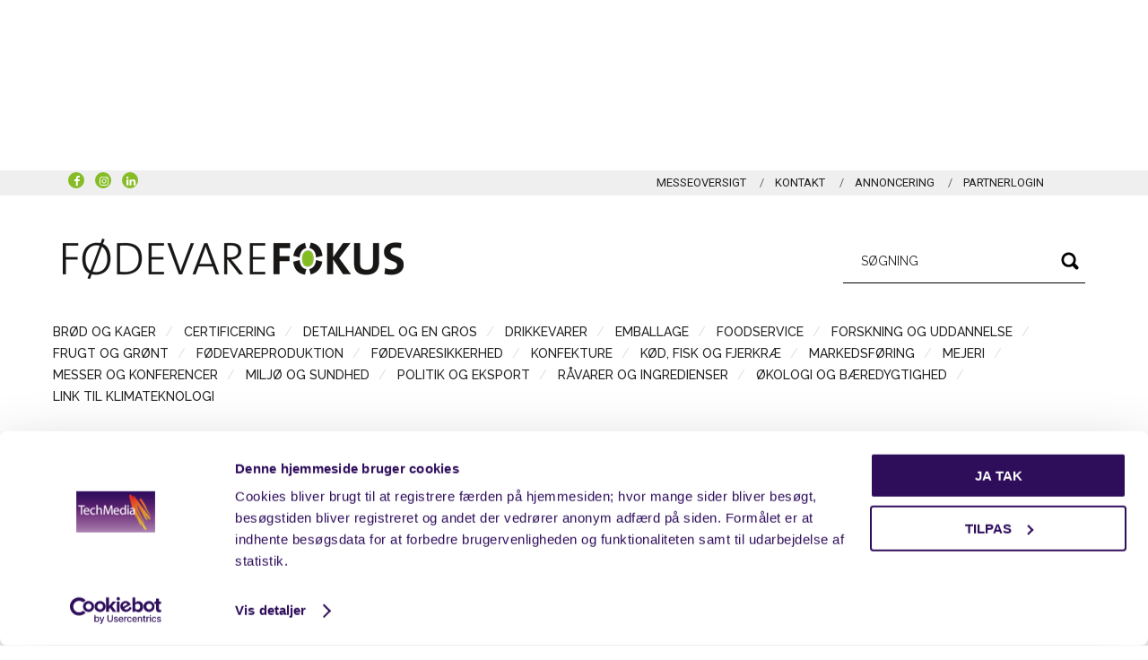

--- FILE ---
content_type: text/html; charset=UTF-8
request_url: https://www.fodevarefokus.dk/blogs/hvad-er-farerne-egentlig-ved-lithium-ion-batterier/
body_size: 15725
content:
<!DOCTYPE html>
<html lang="da-DK">
<head >
<meta charset="UTF-8" />
<meta name="viewport" content="width=device-width, initial-scale=1" />
<!-- START: 1902 custom header script --><!-- Google Tag Manager -->
<script>(function(w,d,s,l,i){w[l]=w[l]||[];w[l].push({'gtm.start':
new Date().getTime(),event:'gtm.js'});var f=d.getElementsByTagName(s)[0],
j=d.createElement(s),dl=l!='dataLayer'?'&l='+l:'';j.async=true;j.src=
'https://www.googletagmanager.com/gtm.js?id='+i+dl;f.parentNode.insertBefore(j,f);
})(window,document,'script','dataLayer','GTM-N9LPXL4');</script>
<!-- End Google Tag Manager -->

<script type='text/javascript'>
var googletag = googletag || {};
googletag.cmd = googletag.cmd || [];
(function() {                       
var gads = document.createElement('script');
gads.async = true;                          
gads.type = 'text/javascript';              
var useSSL = 'https:' == document.location.protocol;
gads.src = (useSSL ? 'https:' : 'http:') +          
'//www.googletagservices.com/tag/js/gpt.js';        
var node = document.getElementsByTagName('script')[0];
node.parentNode.insertBefore(gads, node);             
})();

</script><!-- END: 1902 custom header script --><meta name='robots' content='index, follow, max-image-preview:large, max-snippet:-1, max-video-preview:-1' />

	<!-- This site is optimized with the Yoast SEO plugin v23.5 - https://yoast.com/wordpress/plugins/seo/ -->
	<title>Hvad er farerne egentlig ved lithium-ion-batterier? - FødevareFOKUS</title>
	<link rel="canonical" href="https://www.fodevarefokus.dk/blogs/hvad-er-farerne-egentlig-ved-lithium-ion-batterier/" />
	<meta property="og:locale" content="da_DK" />
	<meta property="og:type" content="article" />
	<meta property="og:title" content="Hvad er farerne egentlig ved lithium-ion-batterier? - FødevareFOKUS" />
	<meta property="og:description" content="Og hvordan mindsker du risiciene i din virksomhed? Her får du alle svarene. Du har måske læst en af de mange overskrifter om, at lithium-ion-batterierne kan selvantænde, udlede farlige dampe under brand &#8211; og at de ikke mindst er kampsvære at slukke igen. Endda med vand. Så måske du spekulerer over, hvilken fare batterierne udgør [&hellip;]" />
	<meta property="og:url" content="https://www.fodevarefokus.dk/blogs/hvad-er-farerne-egentlig-ved-lithium-ion-batterier/" />
	<meta property="og:site_name" content="FødevareFOKUS" />
	<meta property="article:modified_time" content="2022-05-04T07:04:56+00:00" />
	<meta property="og:image" content="https://www.fodevarefokus.dk/wp-content/uploads/sites/4/Lithium-webinar.jpg" />
	<meta property="og:image:width" content="1200" />
	<meta property="og:image:height" content="772" />
	<meta property="og:image:type" content="image/jpeg" />
	<meta name="twitter:card" content="summary_large_image" />
	<meta name="twitter:label1" content="Estimeret læsetid" />
	<meta name="twitter:data1" content="1 minut" />
	<script type="application/ld+json" class="yoast-schema-graph">{"@context":"https://schema.org","@graph":[{"@type":"WebPage","@id":"https://www.fodevarefokus.dk/blogs/hvad-er-farerne-egentlig-ved-lithium-ion-batterier/","url":"https://www.fodevarefokus.dk/blogs/hvad-er-farerne-egentlig-ved-lithium-ion-batterier/","name":"Hvad er farerne egentlig ved lithium-ion-batterier? - FødevareFOKUS","isPartOf":{"@id":"https://www.fodevarefokus.dk/#website"},"primaryImageOfPage":{"@id":"https://www.fodevarefokus.dk/blogs/hvad-er-farerne-egentlig-ved-lithium-ion-batterier/#primaryimage"},"image":{"@id":"https://www.fodevarefokus.dk/blogs/hvad-er-farerne-egentlig-ved-lithium-ion-batterier/#primaryimage"},"thumbnailUrl":"https://www.fodevarefokus.dk/wp-content/uploads/sites/4/Lithium-webinar.jpg","datePublished":"2022-05-05T04:04:18+00:00","dateModified":"2022-05-04T07:04:56+00:00","breadcrumb":{"@id":"https://www.fodevarefokus.dk/blogs/hvad-er-farerne-egentlig-ved-lithium-ion-batterier/#breadcrumb"},"inLanguage":"da-DK","potentialAction":[{"@type":"ReadAction","target":["https://www.fodevarefokus.dk/blogs/hvad-er-farerne-egentlig-ved-lithium-ion-batterier/"]}]},{"@type":"ImageObject","inLanguage":"da-DK","@id":"https://www.fodevarefokus.dk/blogs/hvad-er-farerne-egentlig-ved-lithium-ion-batterier/#primaryimage","url":"https://www.fodevarefokus.dk/wp-content/uploads/sites/4/Lithium-webinar.jpg","contentUrl":"https://www.fodevarefokus.dk/wp-content/uploads/sites/4/Lithium-webinar.jpg","width":1200,"height":772,"caption":"Webinar om lithium ion batterier med DENIOS"},{"@type":"BreadcrumbList","@id":"https://www.fodevarefokus.dk/blogs/hvad-er-farerne-egentlig-ved-lithium-ion-batterier/#breadcrumb","itemListElement":[{"@type":"ListItem","position":1,"name":"Home","item":"https://www.fodevarefokus.dk/"},{"@type":"ListItem","position":2,"name":"Indlæg","item":"https://www.fodevarefokus.dk/blogs/"},{"@type":"ListItem","position":3,"name":"DENIOS ApS","item":"https://www.fodevarefokus.dk/company-profile/denios-aps/"},{"@type":"ListItem","position":4,"name":"Hvad er farerne egentlig ved lithium-ion-batterier?"}]},{"@type":"WebSite","@id":"https://www.fodevarefokus.dk/#website","url":"https://www.fodevarefokus.dk/","name":"FødevareFOKUS","description":"Fokus på fødevareteknologi og fødevarer","potentialAction":[{"@type":"SearchAction","target":{"@type":"EntryPoint","urlTemplate":"https://www.fodevarefokus.dk/?s={search_term_string}"},"query-input":{"@type":"PropertyValueSpecification","valueRequired":true,"valueName":"search_term_string"}}],"inLanguage":"da-DK"}]}</script>
	<!-- / Yoast SEO plugin. -->


<link rel='dns-prefetch' href='//fonts.googleapis.com' />
<link rel="alternate" type="application/rss+xml" title="FødevareFOKUS &raquo; Feed" href="https://www.fodevarefokus.dk/feed/" />
<link rel="alternate" type="application/rss+xml" title="FødevareFOKUS &raquo;-kommentar-feed" href="https://www.fodevarefokus.dk/comments/feed/" />
		<!-- This site uses the Google Analytics by MonsterInsights plugin v9.10.0 - Using Analytics tracking - https://www.monsterinsights.com/ -->
							<script src="//www.googletagmanager.com/gtag/js?id=G-97S5GY69EP"  data-cfasync="false" data-wpfc-render="false" type="text/javascript" async></script>
			<script data-cfasync="false" data-wpfc-render="false" type="text/javascript">
				var mi_version = '9.10.0';
				var mi_track_user = true;
				var mi_no_track_reason = '';
								var MonsterInsightsDefaultLocations = {"page_location":"https:\/\/www.fodevarefokus.dk\/blogs\/hvad-er-farerne-egentlig-ved-lithium-ion-batterier\/"};
								if ( typeof MonsterInsightsPrivacyGuardFilter === 'function' ) {
					var MonsterInsightsLocations = (typeof MonsterInsightsExcludeQuery === 'object') ? MonsterInsightsPrivacyGuardFilter( MonsterInsightsExcludeQuery ) : MonsterInsightsPrivacyGuardFilter( MonsterInsightsDefaultLocations );
				} else {
					var MonsterInsightsLocations = (typeof MonsterInsightsExcludeQuery === 'object') ? MonsterInsightsExcludeQuery : MonsterInsightsDefaultLocations;
				}

								var disableStrs = [
										'ga-disable-G-97S5GY69EP',
									];

				/* Function to detect opted out users */
				function __gtagTrackerIsOptedOut() {
					for (var index = 0; index < disableStrs.length; index++) {
						if (document.cookie.indexOf(disableStrs[index] + '=true') > -1) {
							return true;
						}
					}

					return false;
				}

				/* Disable tracking if the opt-out cookie exists. */
				if (__gtagTrackerIsOptedOut()) {
					for (var index = 0; index < disableStrs.length; index++) {
						window[disableStrs[index]] = true;
					}
				}

				/* Opt-out function */
				function __gtagTrackerOptout() {
					for (var index = 0; index < disableStrs.length; index++) {
						document.cookie = disableStrs[index] + '=true; expires=Thu, 31 Dec 2099 23:59:59 UTC; path=/';
						window[disableStrs[index]] = true;
					}
				}

				if ('undefined' === typeof gaOptout) {
					function gaOptout() {
						__gtagTrackerOptout();
					}
				}
								window.dataLayer = window.dataLayer || [];

				window.MonsterInsightsDualTracker = {
					helpers: {},
					trackers: {},
				};
				if (mi_track_user) {
					function __gtagDataLayer() {
						dataLayer.push(arguments);
					}

					function __gtagTracker(type, name, parameters) {
						if (!parameters) {
							parameters = {};
						}

						if (parameters.send_to) {
							__gtagDataLayer.apply(null, arguments);
							return;
						}

						if (type === 'event') {
														parameters.send_to = monsterinsights_frontend.v4_id;
							var hookName = name;
							if (typeof parameters['event_category'] !== 'undefined') {
								hookName = parameters['event_category'] + ':' + name;
							}

							if (typeof MonsterInsightsDualTracker.trackers[hookName] !== 'undefined') {
								MonsterInsightsDualTracker.trackers[hookName](parameters);
							} else {
								__gtagDataLayer('event', name, parameters);
							}
							
						} else {
							__gtagDataLayer.apply(null, arguments);
						}
					}

					__gtagTracker('js', new Date());
					__gtagTracker('set', {
						'developer_id.dZGIzZG': true,
											});
					if ( MonsterInsightsLocations.page_location ) {
						__gtagTracker('set', MonsterInsightsLocations);
					}
										__gtagTracker('config', 'G-97S5GY69EP', {"forceSSL":"true"} );
										window.gtag = __gtagTracker;										(function () {
						/* https://developers.google.com/analytics/devguides/collection/analyticsjs/ */
						/* ga and __gaTracker compatibility shim. */
						var noopfn = function () {
							return null;
						};
						var newtracker = function () {
							return new Tracker();
						};
						var Tracker = function () {
							return null;
						};
						var p = Tracker.prototype;
						p.get = noopfn;
						p.set = noopfn;
						p.send = function () {
							var args = Array.prototype.slice.call(arguments);
							args.unshift('send');
							__gaTracker.apply(null, args);
						};
						var __gaTracker = function () {
							var len = arguments.length;
							if (len === 0) {
								return;
							}
							var f = arguments[len - 1];
							if (typeof f !== 'object' || f === null || typeof f.hitCallback !== 'function') {
								if ('send' === arguments[0]) {
									var hitConverted, hitObject = false, action;
									if ('event' === arguments[1]) {
										if ('undefined' !== typeof arguments[3]) {
											hitObject = {
												'eventAction': arguments[3],
												'eventCategory': arguments[2],
												'eventLabel': arguments[4],
												'value': arguments[5] ? arguments[5] : 1,
											}
										}
									}
									if ('pageview' === arguments[1]) {
										if ('undefined' !== typeof arguments[2]) {
											hitObject = {
												'eventAction': 'page_view',
												'page_path': arguments[2],
											}
										}
									}
									if (typeof arguments[2] === 'object') {
										hitObject = arguments[2];
									}
									if (typeof arguments[5] === 'object') {
										Object.assign(hitObject, arguments[5]);
									}
									if ('undefined' !== typeof arguments[1].hitType) {
										hitObject = arguments[1];
										if ('pageview' === hitObject.hitType) {
											hitObject.eventAction = 'page_view';
										}
									}
									if (hitObject) {
										action = 'timing' === arguments[1].hitType ? 'timing_complete' : hitObject.eventAction;
										hitConverted = mapArgs(hitObject);
										__gtagTracker('event', action, hitConverted);
									}
								}
								return;
							}

							function mapArgs(args) {
								var arg, hit = {};
								var gaMap = {
									'eventCategory': 'event_category',
									'eventAction': 'event_action',
									'eventLabel': 'event_label',
									'eventValue': 'event_value',
									'nonInteraction': 'non_interaction',
									'timingCategory': 'event_category',
									'timingVar': 'name',
									'timingValue': 'value',
									'timingLabel': 'event_label',
									'page': 'page_path',
									'location': 'page_location',
									'title': 'page_title',
									'referrer' : 'page_referrer',
								};
								for (arg in args) {
																		if (!(!args.hasOwnProperty(arg) || !gaMap.hasOwnProperty(arg))) {
										hit[gaMap[arg]] = args[arg];
									} else {
										hit[arg] = args[arg];
									}
								}
								return hit;
							}

							try {
								f.hitCallback();
							} catch (ex) {
							}
						};
						__gaTracker.create = newtracker;
						__gaTracker.getByName = newtracker;
						__gaTracker.getAll = function () {
							return [];
						};
						__gaTracker.remove = noopfn;
						__gaTracker.loaded = true;
						window['__gaTracker'] = __gaTracker;
					})();
									} else {
										console.log("");
					(function () {
						function __gtagTracker() {
							return null;
						}

						window['__gtagTracker'] = __gtagTracker;
						window['gtag'] = __gtagTracker;
					})();
									}
			</script>
							<!-- / Google Analytics by MonsterInsights -->
		<script type="text/javascript">
/* <![CDATA[ */
window._wpemojiSettings = {"baseUrl":"https:\/\/s.w.org\/images\/core\/emoji\/14.0.0\/72x72\/","ext":".png","svgUrl":"https:\/\/s.w.org\/images\/core\/emoji\/14.0.0\/svg\/","svgExt":".svg","source":{"concatemoji":"https:\/\/www.fodevarefokus.dk\/wp-includes\/js\/wp-emoji-release.min.js?ver=6.4.3"}};
/*! This file is auto-generated */
!function(i,n){var o,s,e;function c(e){try{var t={supportTests:e,timestamp:(new Date).valueOf()};sessionStorage.setItem(o,JSON.stringify(t))}catch(e){}}function p(e,t,n){e.clearRect(0,0,e.canvas.width,e.canvas.height),e.fillText(t,0,0);var t=new Uint32Array(e.getImageData(0,0,e.canvas.width,e.canvas.height).data),r=(e.clearRect(0,0,e.canvas.width,e.canvas.height),e.fillText(n,0,0),new Uint32Array(e.getImageData(0,0,e.canvas.width,e.canvas.height).data));return t.every(function(e,t){return e===r[t]})}function u(e,t,n){switch(t){case"flag":return n(e,"\ud83c\udff3\ufe0f\u200d\u26a7\ufe0f","\ud83c\udff3\ufe0f\u200b\u26a7\ufe0f")?!1:!n(e,"\ud83c\uddfa\ud83c\uddf3","\ud83c\uddfa\u200b\ud83c\uddf3")&&!n(e,"\ud83c\udff4\udb40\udc67\udb40\udc62\udb40\udc65\udb40\udc6e\udb40\udc67\udb40\udc7f","\ud83c\udff4\u200b\udb40\udc67\u200b\udb40\udc62\u200b\udb40\udc65\u200b\udb40\udc6e\u200b\udb40\udc67\u200b\udb40\udc7f");case"emoji":return!n(e,"\ud83e\udef1\ud83c\udffb\u200d\ud83e\udef2\ud83c\udfff","\ud83e\udef1\ud83c\udffb\u200b\ud83e\udef2\ud83c\udfff")}return!1}function f(e,t,n){var r="undefined"!=typeof WorkerGlobalScope&&self instanceof WorkerGlobalScope?new OffscreenCanvas(300,150):i.createElement("canvas"),a=r.getContext("2d",{willReadFrequently:!0}),o=(a.textBaseline="top",a.font="600 32px Arial",{});return e.forEach(function(e){o[e]=t(a,e,n)}),o}function t(e){var t=i.createElement("script");t.src=e,t.defer=!0,i.head.appendChild(t)}"undefined"!=typeof Promise&&(o="wpEmojiSettingsSupports",s=["flag","emoji"],n.supports={everything:!0,everythingExceptFlag:!0},e=new Promise(function(e){i.addEventListener("DOMContentLoaded",e,{once:!0})}),new Promise(function(t){var n=function(){try{var e=JSON.parse(sessionStorage.getItem(o));if("object"==typeof e&&"number"==typeof e.timestamp&&(new Date).valueOf()<e.timestamp+604800&&"object"==typeof e.supportTests)return e.supportTests}catch(e){}return null}();if(!n){if("undefined"!=typeof Worker&&"undefined"!=typeof OffscreenCanvas&&"undefined"!=typeof URL&&URL.createObjectURL&&"undefined"!=typeof Blob)try{var e="postMessage("+f.toString()+"("+[JSON.stringify(s),u.toString(),p.toString()].join(",")+"));",r=new Blob([e],{type:"text/javascript"}),a=new Worker(URL.createObjectURL(r),{name:"wpTestEmojiSupports"});return void(a.onmessage=function(e){c(n=e.data),a.terminate(),t(n)})}catch(e){}c(n=f(s,u,p))}t(n)}).then(function(e){for(var t in e)n.supports[t]=e[t],n.supports.everything=n.supports.everything&&n.supports[t],"flag"!==t&&(n.supports.everythingExceptFlag=n.supports.everythingExceptFlag&&n.supports[t]);n.supports.everythingExceptFlag=n.supports.everythingExceptFlag&&!n.supports.flag,n.DOMReady=!1,n.readyCallback=function(){n.DOMReady=!0}}).then(function(){return e}).then(function(){var e;n.supports.everything||(n.readyCallback(),(e=n.source||{}).concatemoji?t(e.concatemoji):e.wpemoji&&e.twemoji&&(t(e.twemoji),t(e.wpemoji)))}))}((window,document),window._wpemojiSettings);
/* ]]> */
</script>
<link rel='stylesheet' id='dashicons-css' href='https://www.fodevarefokus.dk/wp-includes/css/dashicons.min.css?ver=6.4.3' type='text/css' media='all' />
<link rel='stylesheet' id='thickbox-css' href='https://www.fodevarefokus.dk/wp-includes/js/thickbox/thickbox.css?ver=6.4.3' type='text/css' media='all' />
<link rel='stylesheet' id='empira_style-css' href='https://www.fodevarefokus.dk/wp-content/plugins/empira/assets/css/style.css?ver=1.0' type='text/css' media='all' />
<link rel='stylesheet' id='genesis-simple-share-plugin-css-css' href='https://www.fodevarefokus.dk/wp-content/plugins/genesis-simple-share/assets/css/share.min.css?ver=0.1.0' type='text/css' media='all' />
<link rel='stylesheet' id='genesis-simple-share-genericons-css-css' href='https://www.fodevarefokus.dk/wp-content/plugins/genesis-simple-share/assets/css/genericons.min.css?ver=0.1.0' type='text/css' media='all' />
<link rel='stylesheet' id='magazine-pro-theme-green-css' href='https://www.fodevarefokus.dk/wp-content/themes/magazine-pro-green/style.css?ver=3.7' type='text/css' media='all' />
<style id='wp-emoji-styles-inline-css' type='text/css'>

	img.wp-smiley, img.emoji {
		display: inline !important;
		border: none !important;
		box-shadow: none !important;
		height: 1em !important;
		width: 1em !important;
		margin: 0 0.07em !important;
		vertical-align: -0.1em !important;
		background: none !important;
		padding: 0 !important;
	}
</style>
<link rel='stylesheet' id='wp-block-library-css' href='https://www.fodevarefokus.dk/wp-includes/css/dist/block-library/style.min.css?ver=6.4.3' type='text/css' media='all' />
<style id='classic-theme-styles-inline-css' type='text/css'>
/*! This file is auto-generated */
.wp-block-button__link{color:#fff;background-color:#32373c;border-radius:9999px;box-shadow:none;text-decoration:none;padding:calc(.667em + 2px) calc(1.333em + 2px);font-size:1.125em}.wp-block-file__button{background:#32373c;color:#fff;text-decoration:none}
</style>
<style id='global-styles-inline-css' type='text/css'>
body{--wp--preset--color--black: #000000;--wp--preset--color--cyan-bluish-gray: #abb8c3;--wp--preset--color--white: #ffffff;--wp--preset--color--pale-pink: #f78da7;--wp--preset--color--vivid-red: #cf2e2e;--wp--preset--color--luminous-vivid-orange: #ff6900;--wp--preset--color--luminous-vivid-amber: #fcb900;--wp--preset--color--light-green-cyan: #7bdcb5;--wp--preset--color--vivid-green-cyan: #00d084;--wp--preset--color--pale-cyan-blue: #8ed1fc;--wp--preset--color--vivid-cyan-blue: #0693e3;--wp--preset--color--vivid-purple: #9b51e0;--wp--preset--gradient--vivid-cyan-blue-to-vivid-purple: linear-gradient(135deg,rgba(6,147,227,1) 0%,rgb(155,81,224) 100%);--wp--preset--gradient--light-green-cyan-to-vivid-green-cyan: linear-gradient(135deg,rgb(122,220,180) 0%,rgb(0,208,130) 100%);--wp--preset--gradient--luminous-vivid-amber-to-luminous-vivid-orange: linear-gradient(135deg,rgba(252,185,0,1) 0%,rgba(255,105,0,1) 100%);--wp--preset--gradient--luminous-vivid-orange-to-vivid-red: linear-gradient(135deg,rgba(255,105,0,1) 0%,rgb(207,46,46) 100%);--wp--preset--gradient--very-light-gray-to-cyan-bluish-gray: linear-gradient(135deg,rgb(238,238,238) 0%,rgb(169,184,195) 100%);--wp--preset--gradient--cool-to-warm-spectrum: linear-gradient(135deg,rgb(74,234,220) 0%,rgb(151,120,209) 20%,rgb(207,42,186) 40%,rgb(238,44,130) 60%,rgb(251,105,98) 80%,rgb(254,248,76) 100%);--wp--preset--gradient--blush-light-purple: linear-gradient(135deg,rgb(255,206,236) 0%,rgb(152,150,240) 100%);--wp--preset--gradient--blush-bordeaux: linear-gradient(135deg,rgb(254,205,165) 0%,rgb(254,45,45) 50%,rgb(107,0,62) 100%);--wp--preset--gradient--luminous-dusk: linear-gradient(135deg,rgb(255,203,112) 0%,rgb(199,81,192) 50%,rgb(65,88,208) 100%);--wp--preset--gradient--pale-ocean: linear-gradient(135deg,rgb(255,245,203) 0%,rgb(182,227,212) 50%,rgb(51,167,181) 100%);--wp--preset--gradient--electric-grass: linear-gradient(135deg,rgb(202,248,128) 0%,rgb(113,206,126) 100%);--wp--preset--gradient--midnight: linear-gradient(135deg,rgb(2,3,129) 0%,rgb(40,116,252) 100%);--wp--preset--font-size--small: 13px;--wp--preset--font-size--medium: 20px;--wp--preset--font-size--large: 36px;--wp--preset--font-size--x-large: 42px;--wp--preset--spacing--20: 0.44rem;--wp--preset--spacing--30: 0.67rem;--wp--preset--spacing--40: 1rem;--wp--preset--spacing--50: 1.5rem;--wp--preset--spacing--60: 2.25rem;--wp--preset--spacing--70: 3.38rem;--wp--preset--spacing--80: 5.06rem;--wp--preset--shadow--natural: 6px 6px 9px rgba(0, 0, 0, 0.2);--wp--preset--shadow--deep: 12px 12px 50px rgba(0, 0, 0, 0.4);--wp--preset--shadow--sharp: 6px 6px 0px rgba(0, 0, 0, 0.2);--wp--preset--shadow--outlined: 6px 6px 0px -3px rgba(255, 255, 255, 1), 6px 6px rgba(0, 0, 0, 1);--wp--preset--shadow--crisp: 6px 6px 0px rgba(0, 0, 0, 1);}:where(.is-layout-flex){gap: 0.5em;}:where(.is-layout-grid){gap: 0.5em;}body .is-layout-flow > .alignleft{float: left;margin-inline-start: 0;margin-inline-end: 2em;}body .is-layout-flow > .alignright{float: right;margin-inline-start: 2em;margin-inline-end: 0;}body .is-layout-flow > .aligncenter{margin-left: auto !important;margin-right: auto !important;}body .is-layout-constrained > .alignleft{float: left;margin-inline-start: 0;margin-inline-end: 2em;}body .is-layout-constrained > .alignright{float: right;margin-inline-start: 2em;margin-inline-end: 0;}body .is-layout-constrained > .aligncenter{margin-left: auto !important;margin-right: auto !important;}body .is-layout-constrained > :where(:not(.alignleft):not(.alignright):not(.alignfull)){max-width: var(--wp--style--global--content-size);margin-left: auto !important;margin-right: auto !important;}body .is-layout-constrained > .alignwide{max-width: var(--wp--style--global--wide-size);}body .is-layout-flex{display: flex;}body .is-layout-flex{flex-wrap: wrap;align-items: center;}body .is-layout-flex > *{margin: 0;}body .is-layout-grid{display: grid;}body .is-layout-grid > *{margin: 0;}:where(.wp-block-columns.is-layout-flex){gap: 2em;}:where(.wp-block-columns.is-layout-grid){gap: 2em;}:where(.wp-block-post-template.is-layout-flex){gap: 1.25em;}:where(.wp-block-post-template.is-layout-grid){gap: 1.25em;}.has-black-color{color: var(--wp--preset--color--black) !important;}.has-cyan-bluish-gray-color{color: var(--wp--preset--color--cyan-bluish-gray) !important;}.has-white-color{color: var(--wp--preset--color--white) !important;}.has-pale-pink-color{color: var(--wp--preset--color--pale-pink) !important;}.has-vivid-red-color{color: var(--wp--preset--color--vivid-red) !important;}.has-luminous-vivid-orange-color{color: var(--wp--preset--color--luminous-vivid-orange) !important;}.has-luminous-vivid-amber-color{color: var(--wp--preset--color--luminous-vivid-amber) !important;}.has-light-green-cyan-color{color: var(--wp--preset--color--light-green-cyan) !important;}.has-vivid-green-cyan-color{color: var(--wp--preset--color--vivid-green-cyan) !important;}.has-pale-cyan-blue-color{color: var(--wp--preset--color--pale-cyan-blue) !important;}.has-vivid-cyan-blue-color{color: var(--wp--preset--color--vivid-cyan-blue) !important;}.has-vivid-purple-color{color: var(--wp--preset--color--vivid-purple) !important;}.has-black-background-color{background-color: var(--wp--preset--color--black) !important;}.has-cyan-bluish-gray-background-color{background-color: var(--wp--preset--color--cyan-bluish-gray) !important;}.has-white-background-color{background-color: var(--wp--preset--color--white) !important;}.has-pale-pink-background-color{background-color: var(--wp--preset--color--pale-pink) !important;}.has-vivid-red-background-color{background-color: var(--wp--preset--color--vivid-red) !important;}.has-luminous-vivid-orange-background-color{background-color: var(--wp--preset--color--luminous-vivid-orange) !important;}.has-luminous-vivid-amber-background-color{background-color: var(--wp--preset--color--luminous-vivid-amber) !important;}.has-light-green-cyan-background-color{background-color: var(--wp--preset--color--light-green-cyan) !important;}.has-vivid-green-cyan-background-color{background-color: var(--wp--preset--color--vivid-green-cyan) !important;}.has-pale-cyan-blue-background-color{background-color: var(--wp--preset--color--pale-cyan-blue) !important;}.has-vivid-cyan-blue-background-color{background-color: var(--wp--preset--color--vivid-cyan-blue) !important;}.has-vivid-purple-background-color{background-color: var(--wp--preset--color--vivid-purple) !important;}.has-black-border-color{border-color: var(--wp--preset--color--black) !important;}.has-cyan-bluish-gray-border-color{border-color: var(--wp--preset--color--cyan-bluish-gray) !important;}.has-white-border-color{border-color: var(--wp--preset--color--white) !important;}.has-pale-pink-border-color{border-color: var(--wp--preset--color--pale-pink) !important;}.has-vivid-red-border-color{border-color: var(--wp--preset--color--vivid-red) !important;}.has-luminous-vivid-orange-border-color{border-color: var(--wp--preset--color--luminous-vivid-orange) !important;}.has-luminous-vivid-amber-border-color{border-color: var(--wp--preset--color--luminous-vivid-amber) !important;}.has-light-green-cyan-border-color{border-color: var(--wp--preset--color--light-green-cyan) !important;}.has-vivid-green-cyan-border-color{border-color: var(--wp--preset--color--vivid-green-cyan) !important;}.has-pale-cyan-blue-border-color{border-color: var(--wp--preset--color--pale-cyan-blue) !important;}.has-vivid-cyan-blue-border-color{border-color: var(--wp--preset--color--vivid-cyan-blue) !important;}.has-vivid-purple-border-color{border-color: var(--wp--preset--color--vivid-purple) !important;}.has-vivid-cyan-blue-to-vivid-purple-gradient-background{background: var(--wp--preset--gradient--vivid-cyan-blue-to-vivid-purple) !important;}.has-light-green-cyan-to-vivid-green-cyan-gradient-background{background: var(--wp--preset--gradient--light-green-cyan-to-vivid-green-cyan) !important;}.has-luminous-vivid-amber-to-luminous-vivid-orange-gradient-background{background: var(--wp--preset--gradient--luminous-vivid-amber-to-luminous-vivid-orange) !important;}.has-luminous-vivid-orange-to-vivid-red-gradient-background{background: var(--wp--preset--gradient--luminous-vivid-orange-to-vivid-red) !important;}.has-very-light-gray-to-cyan-bluish-gray-gradient-background{background: var(--wp--preset--gradient--very-light-gray-to-cyan-bluish-gray) !important;}.has-cool-to-warm-spectrum-gradient-background{background: var(--wp--preset--gradient--cool-to-warm-spectrum) !important;}.has-blush-light-purple-gradient-background{background: var(--wp--preset--gradient--blush-light-purple) !important;}.has-blush-bordeaux-gradient-background{background: var(--wp--preset--gradient--blush-bordeaux) !important;}.has-luminous-dusk-gradient-background{background: var(--wp--preset--gradient--luminous-dusk) !important;}.has-pale-ocean-gradient-background{background: var(--wp--preset--gradient--pale-ocean) !important;}.has-electric-grass-gradient-background{background: var(--wp--preset--gradient--electric-grass) !important;}.has-midnight-gradient-background{background: var(--wp--preset--gradient--midnight) !important;}.has-small-font-size{font-size: var(--wp--preset--font-size--small) !important;}.has-medium-font-size{font-size: var(--wp--preset--font-size--medium) !important;}.has-large-font-size{font-size: var(--wp--preset--font-size--large) !important;}.has-x-large-font-size{font-size: var(--wp--preset--font-size--x-large) !important;}
.wp-block-navigation a:where(:not(.wp-element-button)){color: inherit;}
:where(.wp-block-post-template.is-layout-flex){gap: 1.25em;}:where(.wp-block-post-template.is-layout-grid){gap: 1.25em;}
:where(.wp-block-columns.is-layout-flex){gap: 2em;}:where(.wp-block-columns.is-layout-grid){gap: 2em;}
.wp-block-pullquote{font-size: 1.5em;line-height: 1.6;}
</style>
<link rel='stylesheet' id='wpa-css-css' href='https://www.fodevarefokus.dk/wp-content/plugins/honeypot/includes/css/wpa.css?ver=2.3.04' type='text/css' media='all' />
<link rel='stylesheet' id='pxf-form-style-css' href='https://www.fodevarefokus.dk/wp-content/plugins/peytz-xml-feed/assets/css/peytz-form.css?ver=6.4.3' type='text/css' media='all' />
<link rel='stylesheet' id='google-fonts-css' href='//fonts.googleapis.com/css?family=Roboto%3A300%2C400%7CRaleway%3A400%2C500%2C900&#038;ver=3.7' type='text/css' media='all' />
<link rel='stylesheet' id='simple-social-icons-font-css' href='https://www.fodevarefokus.dk/wp-content/plugins/simple-social-icons/css/style.css?ver=3.0.2' type='text/css' media='all' />
<link rel='stylesheet' id='upw_theme_standard-css' href='https://www.fodevarefokus.dk/wp-content/plugins/ultimate-posts-widget/css/upw-theme-standard.min.css?ver=6.4.3' type='text/css' media='all' />
<script type="text/javascript" src="https://www.fodevarefokus.dk/wp-includes/js/jquery/jquery.min.js?ver=3.7.1" id="jquery-core-js"></script>
<script type="text/javascript" src="https://www.fodevarefokus.dk/wp-includes/js/jquery/jquery-migrate.min.js?ver=3.4.1" id="jquery-migrate-js"></script>
<script type="text/javascript" id="empira_js-js-extra">
/* <![CDATA[ */
var EmpiraVars = {"deletelink":"Slet","confirmation":"Remove image?","deletefile":"Are you sure you want to delete this file?","ajaxurl":"https:\/\/www.fodevarefokus.dk\/wp-admin\/admin-ajax.php","pluginurl":"https:\/\/www.fodevarefokus.dk\/wp-content\/plugins","invalid_filetype_msg":"Ugyldig fil-type","file_placeholder":"Ingen fil valgt","user_profile_menu":"Brugerprofil","loading_text":"Loading...","add_lbl":"Tilf\u00f8j","confirm_remove_icon":"Are you sure you want to remove the image icon?","loading_img":"https:\/\/www.fodevarefokus.dk\/wp-content\/plugins\/empira\/assets\/img\/loading.gif","upload_featured_image_error":"Fremh\u00e6vet billede mangler!","title_required_msg":"Overskrift mangler!"};
/* ]]> */
</script>
<script type="text/javascript" src="https://www.fodevarefokus.dk/wp-content/plugins/empira/assets/js/widget.js?ver=6.4.3" id="empira_js-js"></script>
<script type="text/javascript" src="https://www.fodevarefokus.dk/wp-content/plugins/genesis-simple-share/assets/js/sharrre/jquery.sharrre.min.js?ver=0.1.0" id="genesis-simple-share-plugin-js-js"></script>
<script type="text/javascript" src="https://www.fodevarefokus.dk/wp-content/plugins/genesis-simple-share/assets/js/waypoints.min.js?ver=0.1.0" id="genesis-simple-share-waypoint-js-js"></script>
<script type="text/javascript" src="https://www.fodevarefokus.dk/wp-content/plugins/google-analytics-for-wordpress/assets/js/frontend-gtag.min.js?ver=9.10.0" id="monsterinsights-frontend-script-js" async="async" data-wp-strategy="async"></script>
<script data-cfasync="false" data-wpfc-render="false" type="text/javascript" id='monsterinsights-frontend-script-js-extra'>/* <![CDATA[ */
var monsterinsights_frontend = {"js_events_tracking":"true","download_extensions":"doc,pdf,ppt,zip,xls,docx,pptx,xlsx","inbound_paths":"[]","home_url":"https:\/\/www.fodevarefokus.dk","hash_tracking":"false","v4_id":"G-97S5GY69EP"};/* ]]> */
</script>
<script type="text/javascript" src="https://www.fodevarefokus.dk/wp-content/plugins/peytz-xml-feed/assets/js/peytz-form.js?ver=1.0.2" id="pxf-form-script-js"></script>
<script type="text/javascript" id="magazine-entry-date-js-extra">
/* <![CDATA[ */
var Focus = {"ajaxurl":"https:\/\/www.fodevarefokus.dk\/wp-admin\/admin-ajax.php","elipses":"[...]","loader":"<div class='loader-div' ><\/div>"};
/* ]]> */
</script>
<script type="text/javascript" src="https://www.fodevarefokus.dk/wp-content/themes/magazine-pro-green/js/entry-date.js?ver=1.0.0" id="magazine-entry-date-js"></script>
<script type="text/javascript" src="https://www.fodevarefokus.dk/wp-content/themes/magazine-pro-green/js/responsive-menu.js?ver=1.0.0" id="magazine-responsive-menu-js"></script>
<link rel="https://api.w.org/" href="https://www.fodevarefokus.dk/wp-json/" /><link rel="EditURI" type="application/rsd+xml" title="RSD" href="https://www.fodevarefokus.dk/xmlrpc.php?rsd" />
<meta name="generator" content="WordPress 6.4.3" />
<link rel='shortlink' href='https://www.fodevarefokus.dk/?p=188375' />
<link rel="alternate" type="application/json+oembed" href="https://www.fodevarefokus.dk/wp-json/oembed/1.0/embed?url=https%3A%2F%2Fwww.fodevarefokus.dk%2Fblogs%2Fhvad-er-farerne-egentlig-ved-lithium-ion-batterier%2F" />
<link rel="alternate" type="text/xml+oembed" href="https://www.fodevarefokus.dk/wp-json/oembed/1.0/embed?url=https%3A%2F%2Fwww.fodevarefokus.dk%2Fblogs%2Fhvad-er-farerne-egentlig-ved-lithium-ion-batterier%2F&#038;format=xml" />
<script src='https://www.fokusmedier.dk/?dm=562df1017d6e63ec385a83859d40c64d&amp;action=load&amp;blogid=4&amp;siteid=1&amp;t=2001666789&amp;back=https%3A%2F%2Fwww.fodevarefokus.dk%2Fblogs%2Fhvad-er-farerne-egentlig-ved-lithium-ion-batterier%2F' type='text/javascript'></script><script type='text/javascript'>
(function (d) {
    var apc = d.createElement('script'), fs;
    apc.type = 'text/javascript';
    apc.charset = 'UTF-8';
    apc.async = true;
    apc.src = 'https://static.ws.apsis.one/live/p/2162/264138f6.js';
    fs = d.getElementsByTagName('script')[0];
    fs.parentNode.insertBefore(apc, fs);
})(document);
</script><!-- Analytics by WP Statistics - https://wp-statistics.com -->
<link rel="icon" href="https://www.fodevarefokus.dk/wp-content/plugins/genesis-favicon-uploader/favicons/favicon-4.ico" />
<style type="text/css">.site-title a { background: url(https://www.fodevarefokus.dk/wp-content/uploads/sites/4/FodevareFOKUS_380px-1.png) no-repeat !important; }</style>
          
			<script type='text/javascript'>

			googletag.cmd.push(function() {

			googletag.defineSlot('/6002966/FEF_Top', [1140, 140], 'div-gpt-ad-1451492891184-0').addService(googletag.pubads());
			googletag.defineSlot('/6002966/FEF_Top1', [560, 140], 'div-gpt-ad-1640246415520-0').addService(googletag.pubads());
			googletag.defineSlot('/6002966/FEF_Top2', [560, 140], 'div-gpt-ad-1640246454432-0').addService(googletag.pubads());
			googletag.defineSlot('/6002966/FEF_Kat1', [300, 250], 'div-gpt-ad-1455118645465-0').addService(googletag.pubads()); 
			googletag.defineSlot('/6002966/FEF_Kat2', [300, 250], 'div-gpt-ad-1455118645465-1').addService(googletag.pubads()); 
			googletag.defineSlot('/6002966/FEF_Kat3', [300, 250], 'div-gpt-ad-1455118645465-2').addService(googletag.pubads()); 
			googletag.defineSlot('/6002966/FEF_Kat4', [300, 250], 'div-gpt-ad-1455118645465-3').addService(googletag.pubads()); 
			googletag.defineSlot('/6002966/FEF_Kat5', [300, 250], 'div-gpt-ad-1455118645465-4').addService(googletag.pubads());
		    googletag.defineSlot('/6002966/FEF_Art1', [[728, 90], [728, 120]], 'div-gpt-ad-1513231725827-0').addService(googletag.pubads());
			googletag.defineSlot('/6002966/FEF_For1', [300, 250], 'div-gpt-ad-1451492891184-1').addService(googletag.pubads());
			googletag.defineSlot('/6002966/FEF_For2', [300, 250], 'div-gpt-ad-1451492891184-2').addService(googletag.pubads());
			googletag.defineSlot('/6002966/FEF_For3', [300, 250], 'div-gpt-ad-1451492891184-3').addService(googletag.pubads());
			googletag.defineSlot('/6002966/FEF_For4', [300, 250], 'div-gpt-ad-1451492891184-4').addService(googletag.pubads());
			googletag.pubads().setTargeting('page', ['single']);
			googletag.pubads().enableSingleRequest();
			googletag.pubads().collapseEmptyDivs();
			googletag.enableServices(); 
			});
			</script>
				<style type="text/css" id="wp-custom-css">
			#div-gpt-ad-1640246454432-0.custom-div > div {
	width: auto !important
}		</style>
		</head>
<body class="empirablog-template-default single single-empirablog postid-188375 theme-magpro custom-header header-image content-sidebar genesis-breadcrumbs-hidden genesis-footer-widgets-visible"><!-- START: 1902 custom body script --><!-- Google Tag Manager (noscript) -->
<noscript><iframe src="https://www.googletagmanager.com/ns.html?id=GTM-N9LPXL4"
height="0" width="0" style="display:none;visibility:hidden"></iframe></noscript>
<!-- End Google Tag Manager (noscript) --><!-- END: 1902 custom body script --><div class="site-container"><div class="topbanner"><div class="wrap"><div class="topbanner"><section id="text-90" class="widget widget_text"><div class="widget-wrap">			<div class="textwidget"><div id="topbanner">
<div class="tpb-full">
<table>
<tbody>
<tr style="display: flex; gap: 5px;">
<td style="height: 140px; border: 0;"><!-- /6002966/FEF_Top1 -->
<div id="div-gpt-ad-1640246415520-0" style="min-height: 140px;"><script>
		googletag.cmd.push(function() { googletag.display('div-gpt-ad-1640246415520-0'); });
	  </script></div></td>
<td style="height: 140px; border: 0;"><!-- /6002966/FEF_Top2 -->
<div id="div-gpt-ad-1640246454432-0" class="custom-div" style="min-height: 140px;"><script>
		googletag.cmd.push(function() { googletag.display('div-gpt-ad-1640246454432-0'); });
	  </script></div></td>
</tr>
</tbody>
</table>
</div>
</div></div>
		</div></section>
</div></div></div><div class="topmenuheaderwrap"><div class="wrap"><div class="topmenuheader"><section id="simple-social-icons-2" class="widget simple-social-icons"><div class="widget-wrap"><ul class="aligncenter"><li class="ssi-facebook"><a href="https://www.facebook.com/foodanddrink.dk" target="_blank" rel="noopener noreferrer"><svg role="img" class="social-facebook" aria-labelledby="social-facebook-2"><title id="social-facebook-2">Facebook</title><use xlink:href="https://www.fodevarefokus.dk/wp-content/plugins/simple-social-icons/symbol-defs.svg#social-facebook"></use></svg></a></li><li class="ssi-instagram"><a href="https://www.instagram.com/foodanddrink.dk/" target="_blank" rel="noopener noreferrer"><svg role="img" class="social-instagram" aria-labelledby="social-instagram-2"><title id="social-instagram-2">Instagram</title><use xlink:href="https://www.fodevarefokus.dk/wp-content/plugins/simple-social-icons/symbol-defs.svg#social-instagram"></use></svg></a></li><li class="ssi-linkedin"><a href="https://www.linkedin.com/showcase/food-drink-denmark/posts/?feedView=all" target="_blank" rel="noopener noreferrer"><svg role="img" class="social-linkedin" aria-labelledby="social-linkedin-2"><title id="social-linkedin-2">LinkedIn</title><use xlink:href="https://www.fodevarefokus.dk/wp-content/plugins/simple-social-icons/symbol-defs.svg#social-linkedin"></use></svg></a></li></ul></div></section>
<section id="nav_menu-2" class="widget widget_nav_menu"><div class="widget-wrap"><div class="menu-top_header_menu-container"><ul id="menu-top_header_menu" class="menu"><li id="menu-item-83724" class="menu-item menu-item-type-post_type menu-item-object-page menu-item-83724"><a href="https://www.fodevarefokus.dk/messeoversigt/">MESSEOVERSIGT</a></li>
<li id="menu-item-67081" class="menu-item menu-item-type-post_type menu-item-object-page menu-item-67081"><a href="https://www.fodevarefokus.dk/kontakt/">KONTAKT</a></li>
<li id="menu-item-67086" class="menu-item menu-item-type-post_type menu-item-object-page menu-item-67086"><a href="https://www.fodevarefokus.dk/annoncering/">ANNONCERING</a></li>
<li id="menu-item-67087" class="menu-item menu-item-type-post_type menu-item-object-page menu-item-67087"><a href="https://www.fodevarefokus.dk/login/">PARTNERLOGIN</a></li>
</ul></div></div></section>
</div></div></div><header class="site-header"><div class="wrap"><div class="title-area"><p class="site-title"><a href="https://www.fodevarefokus.dk/">FødevareFOKUS</a></p><p class="site-description">Fokus på fødevareteknologi og fødevarer</p></div><div class="widget-area header-widget-area"><section id="search-2" class="widget widget_search"><div class="widget-wrap"><form class="search-form" method="get" action="https://www.fodevarefokus.dk/" role="search"><input class="search-form-input" type="search" name="s" id="searchform-1" placeholder="SØGNING"><input class="search-form-submit" type="submit" value="Søg"><meta content="https://www.fodevarefokus.dk/?s={s}"></form></div></section>
</div></div></header><nav class="nav-secondary" aria-label="Secondary"><div class="wrap"><ul id="menu-hovedmenu" class="menu genesis-nav-menu menu-secondary"><li id="menu-item-76357" class="menu-item menu-item-type-taxonomy menu-item-object-category menu-item-76357"><a href="https://www.fodevarefokus.dk/broed-og-kager/"><span >Brød og kager</span></a></li>
<li id="menu-item-76583" class="menu-item menu-item-type-taxonomy menu-item-object-category menu-item-76583"><a href="https://www.fodevarefokus.dk/certificering/"><span >Certificering</span></a></li>
<li id="menu-item-76358" class="menu-item menu-item-type-taxonomy menu-item-object-category menu-item-76358"><a href="https://www.fodevarefokus.dk/detailhandel-og-en-gros/"><span >Detailhandel og en gros</span></a></li>
<li id="menu-item-76359" class="menu-item menu-item-type-taxonomy menu-item-object-category menu-item-76359"><a href="https://www.fodevarefokus.dk/drikkevarer/"><span >Drikkevarer</span></a></li>
<li id="menu-item-76371" class="menu-item menu-item-type-taxonomy menu-item-object-category menu-item-76371"><a href="https://www.fodevarefokus.dk/emballage/"><span >Emballage</span></a></li>
<li id="menu-item-76360" class="menu-item menu-item-type-taxonomy menu-item-object-category menu-item-76360"><a href="https://www.fodevarefokus.dk/foodservice/"><span >Foodservice</span></a></li>
<li id="menu-item-76361" class="menu-item menu-item-type-taxonomy menu-item-object-category menu-item-76361"><a href="https://www.fodevarefokus.dk/forskning-og-uddannelse/"><span >Forskning og uddannelse</span></a></li>
<li id="menu-item-76362" class="menu-item menu-item-type-taxonomy menu-item-object-category menu-item-76362"><a href="https://www.fodevarefokus.dk/frugt-groent/"><span >Frugt og grønt</span></a></li>
<li id="menu-item-76363" class="menu-item menu-item-type-taxonomy menu-item-object-category menu-item-76363"><a href="https://www.fodevarefokus.dk/foedevareproduktion/"><span >Fødevareproduktion</span></a></li>
<li id="menu-item-76364" class="menu-item menu-item-type-taxonomy menu-item-object-category menu-item-76364"><a href="https://www.fodevarefokus.dk/foedevaresikkerhed/"><span >Fødevaresikkerhed</span></a></li>
<li id="menu-item-76365" class="menu-item menu-item-type-taxonomy menu-item-object-category menu-item-76365"><a href="https://www.fodevarefokus.dk/konfekture/"><span >Konfekture</span></a></li>
<li id="menu-item-76366" class="menu-item menu-item-type-taxonomy menu-item-object-category menu-item-76366"><a href="https://www.fodevarefokus.dk/koed-fisk-og-fjerkrae/"><span >Kød, fisk og fjerkræ</span></a></li>
<li id="menu-item-76367" class="menu-item menu-item-type-taxonomy menu-item-object-category menu-item-76367"><a href="https://www.fodevarefokus.dk/markedsfoering/"><span >Markedsføring</span></a></li>
<li id="menu-item-76368" class="menu-item menu-item-type-taxonomy menu-item-object-category menu-item-76368"><a href="https://www.fodevarefokus.dk/mejeri/"><span >Mejeri</span></a></li>
<li id="menu-item-76369" class="menu-item menu-item-type-taxonomy menu-item-object-category menu-item-76369"><a href="https://www.fodevarefokus.dk/messe-og-konferencer/"><span >Messer og konferencer</span></a></li>
<li id="menu-item-76370" class="menu-item menu-item-type-taxonomy menu-item-object-category menu-item-76370"><a href="https://www.fodevarefokus.dk/miljoe-og-sundhed/"><span >Miljø og sundhed</span></a></li>
<li id="menu-item-76372" class="menu-item menu-item-type-taxonomy menu-item-object-category menu-item-76372"><a href="https://www.fodevarefokus.dk/politik-og-eksport/"><span >Politik og eksport</span></a></li>
<li id="menu-item-76373" class="menu-item menu-item-type-taxonomy menu-item-object-category menu-item-76373"><a href="https://www.fodevarefokus.dk/raavarer-og-ingredienser/"><span >Råvarer og ingredienser</span></a></li>
<li id="menu-item-76374" class="menu-item menu-item-type-taxonomy menu-item-object-category menu-item-76374"><a href="https://www.fodevarefokus.dk/oekologi-og-baeredygtighed/"><span >Økologi og bæredygtighed</span></a></li>
<li id="menu-item-118836" class="menu-item menu-item-type-custom menu-item-object-custom menu-item-118836"><a href="https://www.klimafokus.dk/klimavenlig-fodevareproduktion-for-procesteknologer/"><span >Link til Klimateknologi</span></a></li>
</ul></div></nav><div class="site-inner">
<div class="content-sidebar-wrap">
  <main class="content" role="main">

      	<div class="blog-main-wrapper empira-post-content-wrap entry-content">
      			<div class="col-md-7 blog-main empirablog">
			<div class="company-info">
				<div class="coylogoname"><h2 class="company-name"><a href="https://www.fodevarefokus.dk/company-profile/denios-aps/">DENIOS ApS</a></h2><a href="https://www.fodevarefokus.dk/company-profile/denios-aps/"><img class="company-logo" src="https://www.kemifokus.dk/wp-content/uploads/sites/4/Logo_DENIOS_Claim-300x75.png"/></a></div><div class="postdate">5. maj 2022</div><h1 class="blog-title">Hvad er farerne egentlig ved lithium-ion-batterier?</h1>			</div><!-- .company-info -->
			  
			<div class="inner-content">
										<img width="1200" height="772" src="https://www.fodevarefokus.dk/wp-content/uploads/sites/4/Lithium-webinar.jpg" class="attachment-post-thumbnail size-post-thumbnail wp-post-image" alt="Webinar om lithium ion batterier med DENIOS" decoding="async" fetchpriority="high" srcset="https://www.fodevarefokus.dk/wp-content/uploads/sites/4/Lithium-webinar.jpg 1200w, https://www.fodevarefokus.dk/wp-content/uploads/sites/4/Lithium-webinar-768x494.jpg 768w, https://www.fodevarefokus.dk/wp-content/uploads/sites/4/Lithium-webinar-78x50.jpg 78w, https://www.fodevarefokus.dk/wp-content/uploads/sites/4/Lithium-webinar-300x193.jpg 300w, https://www.fodevarefokus.dk/wp-content/uploads/sites/4/Lithium-webinar-1024x659.jpg 1024w" sizes="(max-width: 1200px) 100vw, 1200px" />								<div class="share-before share-filled share-small" id="share-before-188375"><div class="linkedin" id="linkedin-before-188375" data-url="https://www.fodevarefokus.dk/blogs/hvad-er-farerne-egentlig-ved-lithium-ion-batterier/" data-urlalt="https://www.fodevarefokus.dk/?p=188375" data-text="Hvad er farerne egentlig ved lithium-ion-batterier?" data-title="Share" data-reader="Share on LinkedIn" data-count="%s shares on LinkedIn"></div><div class="facebook" id="facebook-before-188375" data-url="https://www.fodevarefokus.dk/blogs/hvad-er-farerne-egentlig-ved-lithium-ion-batterier/" data-urlalt="https://www.fodevarefokus.dk/?p=188375" data-text="Hvad er farerne egentlig ved lithium-ion-batterier?" data-title="Share" data-reader="Share on Facebook" data-count="%s shares on Facebook"></div><div class="twitter" id="twitter-before-188375" data-url="https://www.fodevarefokus.dk/blogs/hvad-er-farerne-egentlig-ved-lithium-ion-batterier/" data-urlalt="https://www.fodevarefokus.dk/?p=188375" data-text="Hvad er farerne egentlig ved lithium-ion-batterier?" data-title="Share" data-reader="Share this" data-count="%s Shares"></div><div class="pinterest" id="pinterest-before-188375" data-url="https://www.fodevarefokus.dk/blogs/hvad-er-farerne-egentlig-ved-lithium-ion-batterier/" data-urlalt="https://www.fodevarefokus.dk/?p=188375" data-text="Hvad er farerne egentlig ved lithium-ion-batterier?" data-title="Pin" data-reader="Pin this" data-count="%s Pins"></div></div>
			<script type='text/javascript'>
				jQuery(document).ready(function($) {
					$('#linkedin-before-188375').sharrre({
										  share: {
										    linkedin: true
										  },
										  urlCurl: 'https://www.fodevarefokus.dk/wp-content/plugins/genesis-simple-share/assets/js/sharrre/sharrre.php',
										  enableHover: false,
										  enableTracking: true,
										  
										  buttons: {  },
										  click: function(api, options){
										    api.simulateClick();
										    api.openPopup('linkedin');
										  }
										});
$('#facebook-before-188375').sharrre({
										  share: {
										    facebook: true
										  },
										  urlCurl: 'https://www.fodevarefokus.dk/wp-content/plugins/genesis-simple-share/assets/js/sharrre/sharrre.php',
										  enableHover: false,
										  enableTracking: true,
										  disableCount: true,
										  buttons: {  },
										  click: function(api, options){
										    api.simulateClick();
										    api.openPopup('facebook');
										  }
										});
$('#twitter-before-188375').sharrre({
										  share: {
										    twitter: true
										  },
										  urlCurl: 'https://www.fodevarefokus.dk/wp-content/plugins/genesis-simple-share/assets/js/sharrre/sharrre.php',
										  enableHover: false,
										  enableTracking: true,
										  
										  buttons: {  },
										  click: function(api, options){
										    api.simulateClick();
										    api.openPopup('twitter');
										  }
										});
$('#pinterest-before-188375').sharrre({
										  share: {
										    pinterest: true
										  },
										  urlCurl: 'https://www.fodevarefokus.dk/wp-content/plugins/genesis-simple-share/assets/js/sharrre/sharrre.php',
										  enableHover: false,
										  enableTracking: true,
										  
										  buttons: {  pinterest: { media: 'https://www.fodevarefokus.dk/wp-content/uploads/sites/4/Lithium-webinar.jpg', description: 'Hvad er farerne egentlig ved lithium-ion-batterier?' } },
										  click: function(api, options){
										    api.simulateClick();
										    api.openPopup('pinterest');
										  }
										});

				});
		</script><h3>Og hvordan mindsker du risiciene i din virksomhed? Her får du alle svarene.</h3>
<div class="body-text">
<p>Du har måske læst en af de mange overskrifter om, at lithium-ion-batterierne kan selvantænde, udlede farlige dampe under brand &#8211; og at de ikke mindst er kampsvære at slukke igen. Endda med vand. Så måske du spekulerer over, hvilken fare batterierne udgør i din virksomhed? Og hvordan I kan mindske dem? Så vær med, når vi gennemgår det hele til vores <a target="_blank" href="https://www.denios.dk/virksomheden/denios-knowhow/lithium-ion-batterier-opbevaring-og-transport">webinar d. 11. maj kl. 10-11.30</a>.</p>
<p>&nbsp;</p>
<p><strong>Hvad får du svar på i webinaret?</strong></p>
<p>På <a target="_blank" href="https://www.denios.dk/virksomheden/denios-knowhow/lithium-ion-batterier-opbevaring-og-transport">webinaret</a> får du indsigt i de farer, som følger med opbevaring, transport og håndtering af lithium-ion-batterierne. Og så kommer vi samtidig med konkrete råd til, hvordan I kan mindske farerne i din virksomhed med de rette løsninger og tiltag.</p>
<p>Det er også en oplagt mulighed for dig for at få svar på dine spørgsmål om lithium-ion-batterierne. For med på sidelinjen har vi en af vores internationale eksperter på området, som vil sidde klar i chatten.</p>
<p>&nbsp;</p>
<p><strong>Vil du med?</strong></p>
<p>Så reservér din plads allerede i dag. Det er helt gratis – bare tilmeld dig <a target="_blank" href="https://www.denios.dk/virksomheden/denios-knowhow/lithium-ion-batterier-opbevaring-og-transport">webinaret om lithium-ion-batterier her</a>.</p>
</div>
			</div><!-- .entry-content -->     
		</div>
	 
      	</div><!-- .blog-main-wrapper -->

    
  </main>
  <aside class="sidebar sidebar-primary widget-area" role="complementary" aria-label="Primær Sidebar"><section id="text-88" class="widget widget_text"><div class="widget-wrap"><h4 class="widget-title widgettitle">Tilmeld Nyhedsbrev</h4>
			<div class="textwidget">
            <div class="peytz-subform-container">
                <form action="https://techmedia.peytzmail.com/f/subscribe/fodevarefokus/approve" method="POST" name="subscriber_form"  id="edit_subscriber" data-remote="true" accept-charset="UTF-8">
                    <div class="error-alert-div" style="display:none;"></div>
                    <div class="form-row">
                        <input type="text" name="subscriber[full_name]" id="subscriber_name" placeholder="Navn" size="30" data-error-message="Name is required.">
                    </div>
                    <div class="form-row">
                        <input type="email" name="subscriber[email]" id="subscriber_email" placeholder="E-mail" size="30" data-error-message="Email is required." data-invalid-message="Use a valid email.">
                        <input type="submit" name="Submit" value="❯" style="background: #86bc25">
                    </div>
                </form>
            </div></div>
		</div></section>
<section id="media_image-22" class="widget widget_media_image"><div class="widget-wrap"><h4 class="widget-title widgettitle">Tilmeld dig til dit online branchemagasin/avis</h4>
<a href="https://techmedia.peytzmail.com/f/profile/ipaper-multi-subscription-page"><img width="1024" height="433" src="https://www.fodevarefokus.dk/wp-content/uploads/sites/4/Online-tilmelding-til-magasiner-1024x433.png" class="image wp-image-189684  attachment-large size-large" alt="" style="max-width: 100%; height: auto;" decoding="async" loading="lazy" srcset="https://www.fodevarefokus.dk/wp-content/uploads/sites/4/Online-tilmelding-til-magasiner-1024x433.png 1024w, https://www.fodevarefokus.dk/wp-content/uploads/sites/4/Online-tilmelding-til-magasiner-768x325.png 768w, https://www.fodevarefokus.dk/wp-content/uploads/sites/4/Online-tilmelding-til-magasiner-118x50.png 118w, https://www.fodevarefokus.dk/wp-content/uploads/sites/4/Online-tilmelding-til-magasiner-300x127.png 300w, https://www.fodevarefokus.dk/wp-content/uploads/sites/4/Online-tilmelding-til-magasiner.png 1146w" sizes="(max-width: 1024px) 100vw, 1024px" /></a></div></section>
<section id="text-89" class="widget widget_text"><div class="widget-wrap">			<div class="textwidget"><div class="sidebar-timelde">
<div class="align-left"><a href="https://www.techmedia-online.dk/TM/Medieinfo/FOKUSpartner/FodevareFOKUS%20partnerskab.pdf" target="_blank" rel="noopener"><img decoding="async" src="/fodevare/wp-content/uploads/sites/4/BlivFokusPartner_lys-FOOD.png" /></a></div>
<div class="align-right">Få fuld adgang til indlægning af egne pressemeddelelser&#8230;
<a class="partner" href="https://www.techmedia-online.dk/TM/Medieinfo/FOKUSpartner/FodevareFOKUS%20partnerskab.pdf" target="_blank" rel="noopener">Læs mere her</a></div>
</div></div>
		</div></section>
<div class="em-single-partner-widget-wrap" >
    <section id="em-partner-posts-2" class="widget widget_em-partner-posts"><div class="widget-wrap"><h4 class="widget-title widgettitle">        <div class="em-sp-widget-title em-flex align-items-center" >
            <div class="em-sp-title">
                Andre indlæg fra <a href="https://www.fodevarefokus.dk/company-profile/denios-aps/" >DENIOS ApS</a>            </div>
            <div class="em-sp-logo" >
                <a href="https://www.fodevarefokus.dk/company-profile/denios-aps/">
                    <img src="https://www.kemifokus.dk/wp-content/uploads/sites/4/Logo_DENIOS_Claim-300x75.png" alt="DENIOS ApS" />
                </a>
            </div>
        </div>
        </h4>
    <div class="em-sp-posts-list-wrap" >
        <div class="em-sp-posts-list" >
                                <div class="em-sp-post" >
                        <a href="https://www.fodevarefokus.dk/blogs/hvad-er-forskellen-paa-et-brandsikkert-skab-og-et-batteriskab/" >
                            Hvad er forskellen på et brandsikkert skab og et batteriskab?                        </a>
                    </div>
                                        <div class="em-sp-post" >
                        <a href="https://www.fodevarefokus.dk/blogs/skal-dit-truckvaern-vaere-af-staal-eller-plast/" >
                            Skal dit truckværn være af stål eller plast?                        </a>
                    </div>
                                        <div class="em-sp-post" >
                        <a href="https://www.fodevarefokus.dk/blogs/nu-falder-sneen-og-det-kan-blive-dyrt-for-dig/" >
                            Nu falder sneen – og det kan blive dyrt for dig                        </a>
                    </div>
                                        <div class="em-sp-post" >
                        <a href="https://www.fodevarefokus.dk/blogs/gemmer-dit-loefteudstyr-paa-skjulte-farer/" >
                            Gemmer dit løfteudstyr på skjulte farer?                        </a>
                    </div>
                                        <div class="em-sp-post" >
                        <a href="https://www.fodevarefokus.dk/blogs/har-du-den-rigtige-pumpe/" >
                            Har du den rigtige pumpe?                        </a>
                    </div>
                                        <div class="em-sp-post" >
                        <a href="https://www.fodevarefokus.dk/blogs/den-ultimative-tjekliste-faa-mest-ud-af-dit-opsamlingskar/" >
                            Den ultimative tjekliste: Få mest ud af dit opsamlingskar                        </a>
                    </div>
                                        <div class="em-sp-post" >
                        <a href="https://www.fodevarefokus.dk/blogs/saadan-haandterer-du-en-laekage-med-10-trin/" >
                            Sådan håndterer du en lækage  med 10 trin                        </a>
                    </div>
                                        <div class="em-sp-post" >
                        <a href="https://www.fodevarefokus.dk/blogs/hvad-goer-du-med-dine-gasflasker-naar-kulden-kommer/" >
                            Hvad gør du med dine gasflasker, når kulden kommer?                        </a>
                    </div>
                                        <div class="em-sp-post" >
                        <a href="https://www.fodevarefokus.dk/blogs/alt-hvad-du-skal-vide-foer-du-haandterer-farlige-stoffer/" >
                            Alt hvad du skal vide, før du håndterer farlige stoffer                        </a>
                    </div>
                                        <div class="em-sp-post" >
                        <a href="https://www.fodevarefokus.dk/blogs/spar-432-kr-hver-gang-du-toemmer-din-ibc/" >
                            Spar 432 kr* hver gang, du tømmer din IBC                        </a>
                    </div>
                            </div>
        
                        <style type="text/css">
                    .em-sp-pagination.posts a{
                        color: #81d742;
                    }
                </style>
                            <div class="em-sp-pagination posts" 
                data-type="posts"
                data-current-post-id="188375" 
                data-max-page="33" 
                data-current-page="1" 
                data-limit="10" 
                data-partner-id="104112" 
                data-files-id=""
            >
                <a href="#" >
                    Vis flere indlæg …                </a>
            </div>
                </div>    
    
    </div></section>
    
</div><div class="em-single-partner-widget-wrap" >
    <section id="em-partner-brochures-2" class="widget widget_em-partner-brochures"><div class="widget-wrap"><h4 class="widget-title widgettitle">        <div class="em-sp-widget-title em-flex align-items-center" >
            <div class="em-sp-title">
                Brochurer og Whitepapers fra <a href="https://www.fodevarefokus.dk/company-profile/denios-aps/" >DENIOS ApS</a>            </div>
            <div class="em-sp-logo" >
                <a href="https://www.fodevarefokus.dk/company-profile/denios-aps/">
                    <img src="https://www.kemifokus.dk/wp-content/uploads/sites/4/Logo_DENIOS_Claim-300x75.png" alt="DENIOS ApS" />
                </a>
            </div>
        </div>
        </h4>
    <div class="em-sp-posts-list-wrap" >
        <div class="em-sp-posts-list" >
            Ingen brochurer / white papers fundet.        </div>
        
            </div>    
    
    </div></section>
    
</div><section id="sticky-posts-23" class="recent-post-seneste widget widget_ultimate_posts"><div class="recent-post-seneste widget-wrap"><h4 class="widget-title widgettitle">Seneste Nyheder</h4>



  <ul>

  
    
    <li class="">

      
      <div class="upw-content">

                  <p class="post-title">
            <a href="https://www.fodevarefokus.dk/anima-historisk-sejr-for-dyrevelfaerden-i-norge-kalder-paa-handling-i-danmark/" title="Anima: Historisk sejr for dyrevelfærden i Norge kalder på handling i Danmark">
              Anima: Historisk sejr for dyrevelfærden i Norge kalder på handling i Danmark            </a>
          </p>
        
                  <p class="post-date">
            29.01.2026          </p>
        
        
        
        
        
        
        
        
      </div>

    </li>

  
    
    <li class="">

      
      <div class="upw-content">

                  <p class="post-title">
            <a href="https://www.fodevarefokus.dk/fra-barbie-og-hot-wheels-til-toms-og-tuborg-squash-danmarks-stoerste-isproducent-loefter-sloeret-for-nye-partnerskaber-og-produkter/" title="Fra Barbie og Hot Wheels til Toms og Tuborg Squash: Danmarks største isproducent løfter sløret for nye partnerskaber og produkter">
              Fra Barbie og Hot Wheels til Toms og Tuborg Squash: Danmarks største isproducent løfter sløret for nye partnerskaber og produkter            </a>
          </p>
        
                  <p class="post-date">
            29.01.2026          </p>
        
        
        
        
        
        
        
        
      </div>

    </li>

  
    
    <li class="">

      
      <div class="upw-content">

                  <p class="post-title">
            <a href="https://www.fodevarefokus.dk/book-en-mark-er-intensiv-trend-spotting-i-foedevarebranchen/" title="BOOK en MARK er intensiv trend-spotting i fødevarebranchen">
              BOOK en MARK er intensiv trend-spotting i fødevarebranchen            </a>
          </p>
        
                  <p class="post-date">
            29.01.2026          </p>
        
        
        
        
        
        
        
        
      </div>

    </li>

  
    
    <li class="">

      
      <div class="upw-content">

                  <p class="post-title">
            <a href="https://www.fodevarefokus.dk/fra-koebenhavn-til-tokyo-dansk-madspildsapp-indtager-asien/" title="Fra København til Tokyo: Dansk madspildsapp indtager Asien">
              Fra København til Tokyo: Dansk madspildsapp indtager Asien            </a>
          </p>
        
                  <p class="post-date">
            29.01.2026          </p>
        
        
        
        
        
        
        
        
      </div>

    </li>

  
    
    <li class="">

      
      <div class="upw-content">

                  <p class="post-title">
            <a href="https://www.fodevarefokus.dk/foedevareorganisationer-splittede-over-lavere-foedevaremoms-enighed-om-maal-uenighed-om-metode/" title="Fødevareorganisationer splittede over lavere fødevaremoms: Enighed om mål – uenighed om metode">
              Fødevareorganisationer splittede over lavere fødevaremoms: Enighed om mål – uenighed om metode            </a>
          </p>
        
                  <p class="post-date">
            29.01.2026          </p>
        
        
        
        
        
        
        
        
      </div>

    </li>

  
    
    <li class="">

      
      <div class="upw-content">

                  <p class="post-title">
            <a href="https://www.fodevarefokus.dk/royal-unibrew-investerer-historisk-stort-med-nyt-hoejlager-i-faxe/" title="Royal Unibrew investerer historisk stort med nyt højlager i Faxe">
              Royal Unibrew investerer historisk stort med nyt højlager i Faxe            </a>
          </p>
        
                  <p class="post-date">
            27.01.2026          </p>
        
        
        
        
        
        
        
        
      </div>

    </li>

  
    
    <li class="">

      
      <div class="upw-content">

                  <p class="post-title">
            <a href="https://www.fodevarefokus.dk/smvdanmark-foedevarecheck-er-et-mindre-onde-end-differentieret-foedevaremoms/" title="SMVdanmark: Fødevarecheck er et mindre onde end differentieret fødevaremoms">
              SMVdanmark: Fødevarecheck er et mindre onde end differentieret fødevaremoms            </a>
          </p>
        
                  <p class="post-date">
            27.01.2026          </p>
        
        
        
        
        
        
        
        
      </div>

    </li>

  
    
    <li class="">

      
      <div class="upw-content">

                  <p class="post-title">
            <a href="https://www.fodevarefokus.dk/ny-dansk-bygsort-saetter-velvaere-og-dokumenteret-sundhed-paa-menuen/" title="Ny dansk bygsort sætter velvære og dokumenteret sundhed på menuen">
              Ny dansk bygsort sætter velvære og dokumenteret sundhed på menuen            </a>
          </p>
        
                  <p class="post-date">
            27.01.2026          </p>
        
        
        
        
        
        
        
        
      </div>

    </li>

  
    
    <li class="">

      
      <div class="upw-content">

                  <p class="post-title">
            <a href="https://www.fodevarefokus.dk/foodexpo-kombinerer-ekspertviden-haandvaerk-og-oplevelser/" title="Foodexpo kombinerer ekspertviden, håndværk og oplevelser">
              Foodexpo kombinerer ekspertviden, håndværk og oplevelser            </a>
          </p>
        
                  <p class="post-date">
            27.01.2026          </p>
        
        
        
        
        
        
        
        
      </div>

    </li>

  
    
    <li class="">

      
      <div class="upw-content">

                  <p class="post-title">
            <a href="https://www.fodevarefokus.dk/birthe-former-boerns-madvaner-flere-baelgfrugter-i-randers-kommunes-koekkener/" title="Birthe former børns madvaner: Flere bælgfrugter i Randers Kommunes køkkener">
              Birthe former børns madvaner: Flere bælgfrugter i Randers Kommunes køkkener            </a>
          </p>
        
                  <p class="post-date">
            27.01.2026          </p>
        
        
        
        
        
        
        
        
      </div>

    </li>

  
    
    <li class="">

      
      <div class="upw-content">

                  <p class="post-title">
            <a href="https://www.fodevarefokus.dk/globalt-gastronomi-event-samler-over-60-af-verdens-bedste-kokke-og-restauranter-i-koebenhavn/" title="Globalt gastronomi-event samler over 60 af verdens bedste kokke og restauranter i København">
              Globalt gastronomi-event samler over 60 af verdens bedste kokke og restauranter i København            </a>
          </p>
        
                  <p class="post-date">
            22.01.2026          </p>
        
        
        
        
        
        
        
        
      </div>

    </li>

  
    
    <li class="">

      
      <div class="upw-content">

                  <p class="post-title">
            <a href="https://www.fodevarefokus.dk/distributoeren-strandgaarden-indgaar-eksklusiv-aftale-med-bornholm-spirits/" title="Distributøren Strandgaarden indgår eksklusiv aftale med Bornholm Spirits">
              Distributøren Strandgaarden indgår eksklusiv aftale med Bornholm Spirits            </a>
          </p>
        
                  <p class="post-date">
            22.01.2026          </p>
        
        
        
        
        
        
        
        
      </div>

    </li>

  
    
    <li class="">

      
      <div class="upw-content">

                  <p class="post-title">
            <a href="https://www.fodevarefokus.dk/proteinprodukter-moeder-modvind-i-danmark/" title="Proteinprodukter møder modvind i Danmark">
              Proteinprodukter møder modvind i Danmark            </a>
          </p>
        
                  <p class="post-date">
            22.01.2026          </p>
        
        
        
        
        
        
        
        
      </div>

    </li>

  
    
    <li class="">

      
      <div class="upw-content">

                  <p class="post-title">
            <a href="https://www.fodevarefokus.dk/fra-fodboldstjerne-til-pizza-mester-pappa-jagter-hattrick-ved-just-eat-awards/" title="Fra fodboldstjerne til pizza-mester: PAPPA jagter hattrick ved Just Eat Awards">
              Fra fodboldstjerne til pizza-mester: PAPPA jagter hattrick ved Just Eat Awards            </a>
          </p>
        
                  <p class="post-date">
            22.01.2026          </p>
        
        
        
        
        
        
        
        
      </div>

    </li>

  
    
    <li class="">

      
      <div class="upw-content">

                  <p class="post-title">
            <a href="https://www.fodevarefokus.dk/fra-niche-til-national-scene-regenerativt-landbrug-faar-sin-egen-festival/" title="Fra niche til national scene: Regenerativt landbrug får sin egen festival">
              Fra niche til national scene: Regenerativt landbrug får sin egen festival            </a>
          </p>
        
                  <p class="post-date">
            22.01.2026          </p>
        
        
        
        
        
        
        
        
      </div>

    </li>

  
  </ul>


  <div class="upw-after">
    <div><a href="/oversigtsside/" >Alle nyheder &#x0203A;</a></div>
  </div>
</div></section>
</aside></div>
</div><div class="footer-widgets"><div class="wrap"><div class="widget-area footer-widgets-1 footer-widget-area"><section id="text-9" class="widget widget_text"><div class="widget-wrap"><h4 class="widget-title widgettitle">Læs Food &#038; Drink gratis online</h4>
			<div class="textwidget"><a href="http://ipaper.ipapercms.dk/TechMedia/FoodAndDrink/2025/" target="_blank" rel="noopener"><img decoding="async" src="https://www.techmedia-online.dk/TM/Forsider/scf-stor.png" width="125" border="0" /></a></div>
		</div></section>
</div><div class="widget-area footer-widgets-2 footer-widget-area"><section id="text-10" class="widget widget_text"><div class="widget-wrap"><h4 class="widget-title widgettitle">Annoncering i Food &#038; Drink</h4>
			<div class="textwidget"><a href="https://www.techmediaonline.dk/TM/Medieinfo/2026/Food and Drink 2026.pdf" target="_blank" rel="noopener"><img decoding="async" src="https://www.techmedia-online.dk/TM/Forsider/scf_medieinfo.png" width="125" border="0" /></a></div>
		</div></section>
</div><div class="widget-area footer-widgets-3 footer-widget-area"><section id="text-11" class="widget widget_text"><div class="widget-wrap"><h4 class="widget-title widgettitle">KONTAKT</h4>
			<div class="textwidget">TechMedia A/S<br>
Naverland 35<br>
DK &#8211; 2600 Glostrup<br>
<a href="http://www.techmedia.dk" target="_blank" rel="noopener">www.techmedia.dk</a><br>
Telefon: +45 43 24 26 28<br>
E-mail: <a class="footer-contact-email" href="mailto:info@techmedia.dk?Subject=Henvendelse fra Fødevarefokus.dk">info@techmedia.dk</a>
<br>
<a href="http://www.techmedia-online.dk/TM/Download/Privatlivspolitik.html">Privatlivspolitik</a>
<br>
<a href="https://www.fodevarefokus.dk/cookies/">Cookiepolitik</a></div>
		</div></section>
</div></div></div><footer class="site-footer"><div class="wrap"></div></footer></div><style type="text/css" media="screen">#simple-social-icons-2 ul li a, #simple-social-icons-2 ul li a:hover, #simple-social-icons-2 ul li a:focus { background-color: #86bc25 !important; border-radius: 0px; color: #ffffff !important; border: 0px #86bc25 solid !important; font-size: 28px; padding: 14px; }  #simple-social-icons-2 ul li a:hover, #simple-social-icons-2 ul li a:focus { background-color: #86bc25 !important; border-color: #86bc25 !important; color: #ffffff !important; }  #simple-social-icons-2 ul li a:focus { outline: 1px dotted #86bc25 !important; }</style><script type="text/javascript" id="thickbox-js-extra">
/* <![CDATA[ */
var thickboxL10n = {"next":"N\u00e6ste >","prev":"< Forrige","image":"Billede","of":"af","close":"Luk","noiframes":"Denne mulighed kr\u00e6ver inline frames. Enten har du deaktiveret iframes eller de underst\u00f8ttes ikke af din browser.","loadingAnimation":"https:\/\/www.fodevarefokus.dk\/wp-includes\/js\/thickbox\/loadingAnimation.gif"};
/* ]]> */
</script>
<script type="text/javascript" src="https://www.fodevarefokus.dk/wp-includes/js/thickbox/thickbox.js?ver=3.1-20121105" id="thickbox-js"></script>
<script type="text/javascript" src="https://www.fodevarefokus.dk/wp-includes/js/underscore.min.js?ver=1.13.4" id="underscore-js"></script>
<script type="text/javascript" src="https://www.fodevarefokus.dk/wp-includes/js/shortcode.min.js?ver=6.4.3" id="shortcode-js"></script>
<script type="text/javascript" src="https://www.fodevarefokus.dk/wp-admin/js/media-upload.min.js?ver=6.4.3" id="media-upload-js"></script>
<script type="text/javascript" id="empira_frontend_js-js-extra">
/* <![CDATA[ */
var EmpiraVarsFrontend = {"ajaxurl":"https:\/\/www.fodevarefokus.dk\/wp-admin\/admin-ajax.php"};
/* ]]> */
</script>
<script type="text/javascript" src="https://www.fodevarefokus.dk/wp-content/plugins/empira/assets/js/frontend.js?ver=1.0.0" id="empira_frontend_js-js"></script>
<script type="text/javascript" src="https://www.fodevarefokus.dk/wp-content/plugins/honeypot/includes/js/wpa.js?ver=2.3.04" id="wpascript-js"></script>
<script type="text/javascript" id="wpascript-js-after">
/* <![CDATA[ */
wpa_field_info = {"wpa_field_name":false,"wpa_field_value":577562,"wpa_add_test":"no"}
/* ]]> */
</script>
<script type="text/javascript" id="wp-statistics-tracker-js-extra">
/* <![CDATA[ */
var WP_Statistics_Tracker_Object = {"requestUrl":"https:\/\/www.fodevarefokus.dk","ajaxUrl":"https:\/\/www.fodevarefokus.dk\/wp-admin\/admin-ajax.php","hitParams":{"wp_statistics_hit":1,"source_type":"post_type_empirablog","source_id":188375,"search_query":"","signature":"4bbb48d5343ca4c26be9a231c120c5f2","action":"wp_statistics_hit_record"},"onlineParams":{"wp_statistics_hit":1,"source_type":"post_type_empirablog","source_id":188375,"search_query":"","signature":"4bbb48d5343ca4c26be9a231c120c5f2","action":"wp_statistics_online_check"},"option":{"userOnline":"1","consentLevel":"","dntEnabled":"","bypassAdBlockers":"1","isWpConsentApiActive":false,"trackAnonymously":false,"isPreview":false},"jsCheckTime":"60000","isLegacyEventLoaded":""};
/* ]]> */
</script>
<script type="text/javascript" src="https://www.fodevarefokus.dk/?535caa=51c6b7c209.js&amp;ver=14.13.4" id="wp-statistics-tracker-js"></script>
</body>
</html>


--- FILE ---
content_type: text/html; charset=utf-8
request_url: https://www.google.com/recaptcha/api2/aframe
body_size: 268
content:
<!DOCTYPE HTML><html><head><meta http-equiv="content-type" content="text/html; charset=UTF-8"></head><body><script nonce="sGBCrzPoLQ2Eq7qX9bwxyg">/** Anti-fraud and anti-abuse applications only. See google.com/recaptcha */ try{var clients={'sodar':'https://pagead2.googlesyndication.com/pagead/sodar?'};window.addEventListener("message",function(a){try{if(a.source===window.parent){var b=JSON.parse(a.data);var c=clients[b['id']];if(c){var d=document.createElement('img');d.src=c+b['params']+'&rc='+(localStorage.getItem("rc::a")?sessionStorage.getItem("rc::b"):"");window.document.body.appendChild(d);sessionStorage.setItem("rc::e",parseInt(sessionStorage.getItem("rc::e")||0)+1);localStorage.setItem("rc::h",'1769879700442');}}}catch(b){}});window.parent.postMessage("_grecaptcha_ready", "*");}catch(b){}</script></body></html>

--- FILE ---
content_type: text/css
request_url: https://www.fodevarefokus.dk/wp-content/themes/magazine-pro-green/style.css?ver=3.7
body_size: 11928
content:
/*
	Theme Name: Magazine Pro Theme Green
	Theme URI: http://my.studiopress.com/themes/magazine/
	Description: A mobile responsive and HTML5 theme built for the Genesis Framework.
	Author: StudioPress
	Author URI: http://www.studiopress.com/

	Version: 3.1

	Tags: black, white, one-column, responsive-layout, custom-background, custom-header, custom-menu, full-width-template, sticky-post, theme-options, threaded-comments, translation-ready, premise-landing-page

	Template: genesis
	Template Version: 2.1

	License: GPL-2.0+
	License URI: http://www.opensource.org/licenses/gpl-license.php 
*/


/* Table of Contents
	- HTML5 Reset
		- Baseline Normalize
		- Box Sizing
		- Float Clearing
	- Defaults
		- Typographical Elements
		- Headings
		- Objects
		- Gallery
		- Forms
		- Tables
	- Structure and Layout
		- Site Containers
		- Column Widths and Positions
		- Column Classes
	- Common Classes
		- WordPress
		- Genesis
		- Search Form
		- Titles
	- Widgets
		- Featured Content
	- Plugins
		- Genesis eNews Extended
		- Genesis Latest Tweets
		- Genesis Responsive Slider
		- Jetpack
		- Simple Social Icons
	- Site Header
		- Title Area
		- Widget Area
	- Site Navigation
		- Header Navigation
		- Primary Navigation
		- Secondary Navigation
		- Responsive Menu
	- Content Area
		- Entries
		- Pagination
		- Comments
	- Sidebars
	- Footer Widgets
	- Site Footer
	- Color Styles
		- Magazine Pro Blue
		- Magazine Pro Green
		- Magazine Pro Red
	- Media Queries
		- max-width: 1139px
		- max-width: 1023px
		- max-width: 767px

*/


/*
HTML5 Reset
---------------------------------------------------------------------------------------------------- */

/* Baseline Normalize
	normalize.css v2.1.2 | MIT License | git.io/normalize
--------------------------------------------- */

article,aside,details,figcaption,figure,footer,header,hgroup,main,nav,section,summary{display:block}audio,canvas,video{display:inline-block}audio:not([controls]){display:none;height:0}[hidden]{display:none}html{font-family:sans-serif;-ms-text-size-adjust:100%;-webkit-text-size-adjust:100%}body{margin:0}a:focus{outline:thin dotted}a:active,a:hover{outline:0}h1{font-size:2em;margin:.67em 0}abbr[title]{border-bottom:1px dotted}b,strong{font-weight:bold}dfn{font-style:italic}hr{-moz-box-sizing:content-box;box-sizing:content-box;height:0}mark{background:#ff0;color:#222}code,kbd,pre,samp{font-family:monospace,serif;font-size:1em}pre{white-space:pre-wrap}q{quotes:"\201C" "\201D" "\2018" "\2019"}small{font-size:80%}sub,sup{font-size:75%;line-height:0;position:relative;vertical-align:baseline}sup{top:-0.5em}sub{bottom:-0.25em}img{border:0}svg:not(:root){overflow:hidden}figure{margin:0}fieldset{border:1px solid silver;margin:0 2px;padding:.35em .625em .75em}legend{border:0;padding:0}button,input,select,textarea{font-family:inherit;font-size:100%;margin:0}button,input{line-height:normal}button,select{text-transform:none}button,html input[type="button"],input[type="reset"],input[type="submit"]{-webkit-appearance:button;cursor:pointer}button[disabled],html input[disabled]{cursor:default}input[type="checkbox"],input[type="radio"]{box-sizing:border-box;padding:0}input[type="search"]{-webkit-appearance:textfield;-moz-box-sizing:content-box;-webkit-box-sizing:content-box;box-sizing:content-box}input[type="search"]::-webkit-search-cancel-button,input[type="search"]::-webkit-search-decoration{-webkit-appearance:none}button::-moz-focus-inner,input::-moz-focus-inner{border:0;padding:0}textarea{overflow:auto;vertical-align:top}table{border-collapse:collapse;border-spacing:0}

/* Box Sizing
--------------------------------------------- */

*,
input[type="search"] {
	-webkit-box-sizing: border-box;
	-moz-box-sizing:    border-box;
	box-sizing:         border-box;
	
}
input[type="search"] {
	border: none;
	border-bottom: 1px solid #000;
	width: 270px;
}

input[type="search"]::-webkit-input-placeholder{
	color: #222;
}
input[type="search"]:-ms-input-placeholder{
	color: #222;
}
input[type="search"]::-moz-placeholder{
	color: #222;
}
input[type="search"]:-moz-placeholder {
	color: #222;
}

/* Float Clearing
--------------------------------------------- */

.author-box:before,
.clearfix:before,
.entry-content:before,
.entry:before,
.featured-content:before,
.footer-widgets:before,
.nav-primary:before,
.nav-secondary:before,
.pagination:before,
.site-container:before,
.site-footer:before,
.site-header:before,
.site-inner:before,
.wrap:before {
	content: " ";
	display: table;
}

.author-box:after,
.clearfix:after,
.entry-content:after,
.entry:after,
.featured-content:after,
.footer-widgets:after,
.nav-primary:after,
.nav-secondary:after,
.pagination:after,
.site-container:after,
.site-footer:after,
.site-header:after,
.site-inner:after,
.wrap:after {
	clear: both;
	content: " ";
	display: table;
}


/*
Defaults
---------------------------------------------------------------------------------------------------- */

/* Typographical Elements
--------------------------------------------- */

body {
	background-color: #fff;
	color: #222;
	font-family: 'Roboto', sans-serif;
	font-size: 16px;
	font-weight: 300;
	line-height: 1.625;
}

body.magazine-landing {
	background-color: #222;
}

a,
button,
input:focus,
input[type="button"],
input[type="reset"],
input[type="submit"],
textarea:focus,
.button {
	-webkit-transition: all 0.1s ease-in-out;
	-moz-transition:    all 0.1s ease-in-out;
	-ms-transition:     all 0.1s ease-in-out;
	-o-transition:      all 0.1s ease-in-out;
	transition:         all 0.1s ease-in-out;
}

::-moz-selection {
	background-color: #222;
	color: #fff;
}

::selection {
	background-color: #222;
	color: #fff;
}

a {
	background-color: inherit;
	color: #222;
	font-weight: 400;
	text-decoration: none;
}

a:hover {
	color: #86bc25;
}

a.partner {
	background-color: inherit;
	color: #FFFFFF;
	font-weight: 400;
	text-decoration: none;
}

a.partner:hover {
	color: #86bc25;
}

p {
	margin: 0 0 24px;
	padding: 0;
}

strong {
	font-weight: 700;
}

ol,
ul {
	margin: 0;
	padding: 0;
}

blockquote,
blockquote::before {
	color: #888;
}

blockquote {
	margin: 40px;
}

blockquote::before {
	content: "\201C";
	display: block;
	font-size: 30px;
	height: 0;
	left: -20px;
	position: relative;
	top: -10px;
}

cite {
	font-style: normal;
}

/* Headings
--------------------------------------------- */

h1,
h2,
h3,
h4,
h5,
h6 {
	color: #222;
	font-family: 'Raleway', sans-serif;
	font-weight: 500;
	line-height: 1.2;
	margin: 0 0 16px;
}

h1 {
	font-size: 36px;
}

h2 {
	font-size: 30px;
}

h3 {
	font-size: 24px;
}

h4 {
	font-size: 20px;
}

h5 {
	font-size: 18px;
}

h6 {
	font-size: 16px;
}

/* Objects
--------------------------------------------- */

embed,
iframe,
img,
object,
video,
.wp-caption {
	max-width: 100%;
}

img {
	height: auto;
}

.featured-content img,
.gallery img {
 	width: auto;
}
.home .margin_spacer{
	margin: 25px 0 0;
	padding: 25px 0 0;
	border-top: 2px solid #eee;
}

/* Gallery
--------------------------------------------- */

.gallery {
	overflow: hidden;
	margin-bottom: 28px;
}

.gallery-item {
	float: left;
	margin: 0;
	padding: 0 4px;
	text-align: center;
	width: 100%;
}

.gallery-columns-2 .gallery-item {
	width: 50%;
}

.gallery-columns-3 .gallery-item {
	width: 33%;
}

.gallery-columns-4 .gallery-item {
	width: 25%;
}

.gallery-columns-5 .gallery-item {
	width: 20%;
}

.gallery-columns-6 .gallery-item {
	width: 16.6666%;
}

.gallery-columns-7 .gallery-item {
	width: 14.2857%;
}

.gallery-columns-8 .gallery-item {
	width: 12.5%;
}

.gallery-columns-9 .gallery-item {
	width: 11.1111%;
}

.gallery-columns-2 .gallery-item:nth-child(2n+1),
.gallery-columns-3 .gallery-item:nth-child(3n+1),
.gallery-columns-4 .gallery-item:nth-child(4n+1),
.gallery-columns-5 .gallery-item:nth-child(5n+1),
.gallery-columns-6 .gallery-item:nth-child(6n+1),
.gallery-columns-7 .gallery-item:nth-child(7n+1),
.gallery-columns-8 .gallery-item:nth-child(8n+1),
.gallery-columns-9 .gallery-item:nth-child(9n+1) {
	clear: left;
}

.gallery .gallery-item img {
	border: none;
	height: auto;
	margin: 0;
}

/* Forms
--------------------------------------------- */

input,
select,
textarea {
	background-color: #fff;
	border: 1px solid #ddd;
	color: #222;
	font-family: 'Raleway', sans-serif;
	font-size: 14px;
	font-weight: 300;
	padding: 16px;
	width: 100%;
}

input:focus,
textarea:focus {
	border: 1px solid #888;
	outline: none;
}

input[type="checkbox"],
input[type="image"],
input[type="radio"] {
	width: auto;
}

::-moz-placeholder {
	color: #222;
	font-family: 'Raleway', sans-serif;
	opacity: 1;
}

::-webkit-input-placeholder {
	color: #222;
	font-family: 'Raleway', sans-serif;
}

button,
input[type="button"],
input[type="reset"],
input[type="submit"],
.button,
.entry-content .button {
	background-color: #222;
	border: none;
	color: #fff;
	cursor: pointer;
	font-family: 'Raleway', sans-serif;
	padding: 16px 24px;
	text-transform: uppercase;
	width: auto;
}

button:hover,
input:hover[type="button"],
input:hover[type="reset"],
input:hover[type="submit"],
.button:hover,
.entry-content .button:hover {
	color: #fff;
	background-color: #e8554e;
}

.entry-content .button:hover {
	color: #fff;
}

.button {
	display: inline-block;
}

input[type="search"]::-webkit-search-cancel-button,
input[type="search"]::-webkit-search-results-button {
	display: none;
}

/* Tables
--------------------------------------------- */

table {
	border-collapse: collapse;
	border-spacing: 0;
	line-height: 2;
	margin-bottom: 40px;
	width: 100%;
}

tbody {
	border-bottom: 1px solid #ddd;
}
	.widget-wrap tbody{
		border-bottom: none;
	}

th,
td {
	text-align: left;
}

th {
	font-weight: bold;
	text-transform: uppercase;
}

td {
	border-top: 1px solid #ddd;
	padding: 6px 0;
}


/*
Structure and Layout
---------------------------------------------------------------------------------------------------- */

/* Site Containers
--------------------------------------------- */

.site-inner,
.wrap {
	margin: 0 auto;
	max-width: 1140px;
}

.site-inner {
	clear: both;
	padding-top: 40px;
}

.magazine-home .site-inner {
	padding-bottom: 10px;
}

.magazine-landing .site-inner,
.magazine-landing .wrap {
	max-width: 800px;
}

.magazine-landing .site-inner {
	padding-bottom: 40px;
}


/* Column Widths and Positions
--------------------------------------------- */

/* Wrapping div for .content and .sidebar-primary */

.content-sidebar-sidebar .content-sidebar-wrap,
.sidebar-content-sidebar .content-sidebar-wrap,
.sidebar-sidebar-content .content-sidebar-wrap {
	width: 930px;
}

.content-sidebar-sidebar .content-sidebar-wrap {
	float: left;
}

.sidebar-content-sidebar .content-sidebar-wrap,
.sidebar-sidebar-content .content-sidebar-wrap {
	float: right;
}


/* Content */

.content {
	float: right;
	width: 750px;
}

.magazine-landing .content {
	background-color: #fff;
	padding: 50px 60px 24px;
}

.content-sidebar .content,
.content-sidebar-sidebar .content,
.sidebar-content-sidebar .content {
	float: left;
}

.content-sidebar-sidebar .content,
.sidebar-content-sidebar .content,
.sidebar-sidebar-content .content {
	width: 540px;
}

.full-width-content .content {
	width: 100%;
}

/* Primary Sidebar */

.sidebar-primary {
	float: right;
	width: 360px;
}

.sidebar-content .sidebar-primary,
.sidebar-sidebar-content .sidebar-primary {
	float: left;
}

/* Secondary Sidebar */

.sidebar-secondary {
	float: left;
	width: 180px;
}

.content-sidebar-sidebar .sidebar-secondary {
	float: right;
}

/* Column Classes
	Link: http://twitter.github.io/bootstrap/assets/css/bootstrap-responsive.css
--------------------------------------------- */

.five-sixths,
.four-sixths,
.one-fourth,
.one-half,
.one-sixth,
.one-third,
.three-fourths,
.three-sixths,
.two-fourths,
.two-sixths,
.two-thirds {
	float: left;
	margin-left: 2.564102564102564%;
}

.one-half,
.three-sixths,
.two-fourths {
	width: 48.717948717948715%;
}

.one-third,
.two-sixths {
	width: 31.623931623931625%;
}

.four-sixths,
.two-thirds {
	width: 65.81196581196582%;
}

.one-fourth {
	width: 23.076923076923077%;
}

.three-fourths {
	width: 74.35897435897436%;
}

.one-sixth {
	width: 14.52991452991453%;
}

.five-sixths {
	width: 82.90598290598291%;
}

.first {
	clear: both;
	margin-left: 0;
}


/*
Common Classes
---------------------------------------------------------------------------------------------------- */

/* WordPress
--------------------------------------------- */

.avatar {
	float: left;
}

.alignleft .avatar {
	margin-right: 24px;
}

.alignright .avatar {
	margin-left: 24px;
}

.author-box .avatar {
	height: 70px;
	margin-right: 30px;
	width: 70px;
}

.comment .avatar {
	height: 50px;
	margin: 0 16px 24px 0;
	width: 50px;
}

.sticky {
}

a.aligncenter img {
	display: block;
	margin: 0 auto;
}

img.centered,
.aligncenter {
	display: block;
	margin: 0 auto 24px;
}

img.alignnone {
	margin-bottom: 12px;
}

.alignleft {
	float: left;
	text-align: left;
}

.alignright {
	float: right;
	text-align: right;
}

a.alignleft,
a.alignright {
	max-width: 100%;
}

a.alignleft,
img.alignleft,
.wp-caption.alignleft {
	margin: 0 24px 24px 0;
}

a.alignright,
img.alignright,
.wp-caption.alignright {
	margin: 0 0 24px 24px;
}

.entry-content .wp-caption-text {
	font-size: 14px;
	font-weight: 700;
	margin: 0;
	text-align: center;
}

.gallery-caption,
.entry-content .gallery-caption {
	margin: 0 0 10px;
}

.widget_calendar table {
	width: 100%;
}

.widget_calendar td,
.widget_calendar th {
	text-align: center;
}

/* Genesis
--------------------------------------------- */

.breadcrumb {
	border-bottom: 1px dotted #888;
	margin-bottom: 40px;
	padding-bottom: 10px;
}

.archive-description,
.author-box {
	margin-bottom: 50px;
	padding: 40px;
}
.archive-description{
	padding: 10px 0;
}

.archive-description,
.author-box {
	/* background-color: #f5f5f5; */
}

.archive-description p:last-child,
.author-box p:last-child,
.search-results .archive-description h1 {
	margin-bottom: 0;
}

.author-box-title {
	color: #222;
	font-family: 'Roboto', sans-serif;
	font-size: 16px;
	margin-bottom: 4px;
}

.author-box p {
	margin-bottom: 0;
}


/* Search Form
--------------------------------------------- */

.search-form {
	overflow: hidden;
}

.entry-content .search-form {
	width: 50%;
}

.site-header .search-form {
	float: right;
	margin-top: 24px;
}
.search-form input[name=s] {
	background-image: url('images/ic-search.png');
	background-repeat: no-repeat;
	padding-left: 20px;
	background-position: 97% 14px;
	padding-right: 35px;
}
.search-form input[name=s]:focus {
	border: none;
	border-bottom: 1px solid #000;
}

.footer-widgets .search-form input {
	border: none;
}


.genesis-nav-menu .search-form input {
	background-color: #222;
	border: 1px solid #222;
	color: #fff;
	text-transform: uppercase;
	width: 180px;
}

.genesis-nav-menu .search-form ::-moz-placeholder {
	color: #fff;
}

.genesis-nav-menu .search-form ::-webkit-input-placeholder {
	color: #fff;
}

.genesis-nav-menu .search-form input:focus {
	border: 1px solid #fff;
}

.genesis-nav-menu .search input[type="submit"],
.widget_search input[type="submit"] {
	border: 0;
	clip: rect(0, 0, 0, 0);
	height: 1px;
	margin: -1px;
	padding: 0;
	position: absolute;
	width: 1px;
}

/* Titles
--------------------------------------------- */

.entry-title {
	font-size: 36px;
	line-height: 1;
}

.no-image-title{
	margin-top: 10px;
}

.entry-title a,
.sidebar .widget-title a {
	color: #222;
	font-weight: 500;
}

.entry-title a:hover {
	color: #86bc25;
}

.widget-title {
	clear: both;
	font-size: 16px;
	margin-bottom: 5px;
	text-transform: uppercase;
}

.magazine-home .content .widget-title,
.sidebar .widget-title {
	background-color: #222;
	color: #fff;
	padding: 15px 20px;
}
.featuredpost .widget-title,
.sidebar .recent-post-seneste .widget-title {
	background-color: #86bc25 !important;
	padding: 15px 20px;
	border-bottom: 4px solid #fff;
	color: #FFF;
}

.sidebar  .widget_text:first-child .widget-title,
.sidebar .enews .widget-title {
	background: none;
	padding: 0 0 15px;
}

.sidebar .widget_recent_entries,
.sidebar .recent-post-seneste ul,
.sidebar .recent-post-seneste .upw-after{
	background: #EFEFEF;
}

.sidebar .recent-post-seneste ul{
	margin-top: 2px;
	padding-top: 15px;
	height: auto;
}
.sidebar .widget_recent_entries li,
.sidebar .recent-post-seneste li{
	border-bottom: none;
	clear: both;
}
.sidebar .recent-post-seneste li .recent-date-div{
	width:37%;
	float:left;
	text-align:right;
	padding-left: 6%;
	padding-right:4%;
	color: #B0B0B0;
	font-size:13px;
}
.sidebar .recent-post-seneste li .recent-date-div:after {
	content: "|";
	padding-left: 5px;
}
.sidebar .recent-post-seneste li .recent-post-div{
	width:56%;
	float:left;
	font-size:14px;
	font-weight:500;
}
.sidebar .recent-post-seneste .upw-after{
	width:100%;
	padding:2% 6%;
	text-align:right;
	margin-top: -10px;
}
.sidebar .recent-post-seneste .upw-after div{
	border-top: 2px solid #ddd;
	margin-top: 65px;
	padding-top: 4px;
}
.sidebar .recent-post-seneste .upw-after div a{
	color: #86bc25;
	font-size: 13px;
	font-weight: 500;
}

.sidebar .widget_text:first-child form[name="SubscriberForm"],
.sidebar .enews-widget #subscribe{
	position: relative;
}
.sidebar .widget_text:first-child form[name="SubscriberForm"] table{
	margin-bottom: 0;
}
.sidebar .widget_text:first-child form[name="SubscriberForm"] table td{
	border-top: none;
	padding: 0;
}

.sidebar .widget_text:first-child form[name="SubscriberForm"] input[type="submit"],
.sidebar .enews-widget #subscribe #subbutton{
	position: absolute;
	width: 20px;
	height: 50px;
	bottom: 0;
	right: 0;
	font-size: 15px;
	font-weight: 500;
	background: #86bc25;
	color: #fff;
	border: 2px solid #DDD;
	line-height: 15px;
}
.sidebar .widget_text:first-child form[name="SubscriberForm"] input[type="text"]:focus{
	box-shadow: none;
	border: 1px solid #DDD;
}
.sidebar .widget_text:first-child form[name="SubscriberForm"] input[type="submit"]{
	font-size: 10px;
}
	.sidebar .enews-widget #subscribe #subbutton:hover{
		color: #fff;
	}
.sidebar .enews-widget input{
	margin-bottom: 0;
	height: 50px;
}

.sidebar .textwidget .sidebar-timelde{
	height: 130px;
	background: #242021;
}
.sidebar .textwidget .sidebar-timelde.sidebar-timelde-notitle{
	padding: 25px 0 0;
	height: 160px;
}
.sidebar .textwidget{
	margin-top: -5px;
	overflow: hidden;
	height: auto;
	text-align: center;
}
.sidebar .textwidget .align-left{
	width: 50%;
	float: left;
	color: #C7C7C7;
	padding:5% 5% 5% 20px;
	margin-top: -15px;
}
.sidebar .textwidget .align-right{
	width:50%;
	float:right;
	color: #C7C7C7;
	padding:8% 20px 5% 5px;
	font-size: 15px;
	line-height:20px;
	margin-top: -15px;
}

.footer-widgets .widget-title {
	color: #000;
}

.archive-title {
	font-size: 44px;
	margin-bottom: 12px;
	text-transform: uppercase;
	padding-top:20px;
}

/* page style */
.banner-image .entry-title{
	padding: 10px 0 5px;
	font-size: 36px;
	/* text-transform: uppercase; */
}
.single .content .entry-header .post-entry-meta {
	margin-bottom: -25px;
	margin-top: 20px;
}
.content .entry-content p{
	font-size: 14px;
}
.entry-content ul li{
	list-style-type: none !important;
	margin: 0;
	margin-left: 15px;
	white-space: pre-wrap;
	font-size: 14px;
        position: relative;
}
.entry-content ul li:before {
    /* Unicode bullet symbol */
    content: '\2022 ';
    /* Bullet color */
    color: #86bc25;
    padding-right: 0.5em;
    position: absolute;
    left: -15px;
    top: 0;
}

/* category page style */

#category-page{
	border-bottom: none;
}
.search .post-edit-link,
.cat-div .post-edit-link {
	display: none;
}

.cat-div{
	width:48%;
	float:left;
}
	.cat-div:first-child{
		/* margin-right: 4%; */
	}
	
	.cat-div .entry-image {
		width: 100%;
		height: 200px;
		margin: 10px 0;
	}
		.cat-div .entry-image img {
			width: 100%;
			height: 100%;
			padding-right: 5%;
		}
	
	.cat-div .entry-meta,
	.cat-div .entry-title,
	.cat-div .entry-content{
		margin-left: 10px;
		margin-right: 10px;
	}
	.cat-div .entry-meta {
		margin-bottom: 8px;
		margin-top: 15px;
	}
	.cat-div .entry-title  {
		font-size: 23px;
		line-height: 25px;
		/* text-transform: uppercase; */
	}
	.cat-div .entry-content{
		/* margin-top: -15px; */
	}
	.cat-div .entry-content .more-link{
		/* display: none; */
	}
	
	#category-page .more-from-category,
	.pagination .more-from-category{
		clear: both;
		text-align:center;
		width:100%;
		padding-top: 30px;
	}
	.more-from-category a,
	#category-page  .more-from-category a,
	.pagination  .more-from-category span	{
		color: #86bc25;
		font-size: 13px;
		font-weight: 500;
		cursor: pointer;
	}

/* search results */
.search-results-wrapper {
	border-bottom: 1px solid #ddd;
	margin-bottom: 30px;
	position: relative;
}
.search-results-wrapper .entry-meta{
	margin-bottom: 5px;
}
.search-results-wrapper .entry-meta span{
	font-size: 12px;
}
.search-results-wrapper .entry-title{
	font-size: 18px;
	margin-bottom: 2px;
}
.results-search-div .entry-content,
.search-results-wrapper .entry-content{
	margin-bottom: 26px;
}
.results-search-div.entry-content,
.search-results-wrapper .entry-content,
.search-results-wrapper .entry-content p{
	font-size: 14px;
}
.search-key {
	word-break: break-all;
}
.search-actions{
	display: table;
	width: 100%;
}
.search-meta{
	display: table-cell;
	vertical-align: middle;
}
.search-meta:first-child{
	width: 50%;
}
.search-meta:last-child{
	width: 50%;
	text-align: right;
}
.search-count-action span,
.search-count-action{
	font-size: 13px;
}
.search-count-option{
	display: inline-block;
}
.search-count-option a{
	text-decoration: underline;
}
.search-count-option.active a{
	text-decoration: none;
}
.search-count-option:not(:last-child):after{
	content: '|';
	display: inline-block;
	margin: 0 5px;
}
.search-total{
	font-weight: bold;
	font-size: 18px;
}
.theme-color a,
.theme-color{
	color: #86bc25;
}
.loader-div{
	position: absolute;
    top: 0;
    left: 0;
    width: 100%;
    height: 100%;
    z-index: 99;
    background-color: #fff;
    opacity: 0.6;
}
/*
Widgets
---------------------------------------------------------------------------------------------------- */

.widget,
.widget li {
	word-wrap: break-word;
}

.widget li {
 	list-style-type: none;
}

.widget ol > li {
	list-style-position: inside;
	list-style-type: decimal;
	padding-left: 20px;
	text-indent: -20px;
}

.widget li li {
	border: none;
	margin: 0 0 0 30px;
	padding-bottom: 0;
}

.widget ul > li:last-child {
	margin-bottom: 0;
}

.widget .genesis-nav-menu li li {
	margin: 0;
	padding: 0;
}

/* Featured Content
--------------------------------------------- */

.featured-content {
	clear: both;
	overflow: hidden;
}
.featured-content .entry {
	margin-top: 25px;
	margin-bottom: 10px;
}

.home-middle .featured-content a,
.home-top .featured-content a {
	position: relative;
}
.home-top .featured-content {
	position: relative;
	width: 100%;
    height: 100%;
}
.home-top .featured-content .entry {
 	margin-bottom: 0;
}
/*.home-top .featured-content .entry:before {
	background: #000;
    -ms-filter: "progid:DXImageTransform.Microsoft.Alpha(Opacity=65)";
    filter: alpha(opacity=65);
    -moz-opacity: 0.65;
    -khtml-opacity: 0.65;
    opacity: 0.65;
    position: absolute;
    bottom: 28px;
    left: 0;
    width: 100%;
    height: 135px;
    z-index: 8;
}
.home-top .featured-content .entry.title-twoliner:before {
	height: 160px;
}*/

.home-top .featured-content .bg-overlay{
    background: #000;
    -ms-filter: "progid:DXImageTransform.Microsoft.Alpha(Opacity=65)";
    filter: alpha(opacity=65);
    -moz-opacity: 0.65;
    -khtml-opacity: 0.65;
    opacity: 0.65;
    position: absolute;
    top: 0;
    left: 0;
    width: 100%;
    height: 100%;
    z-index: 8;
}



.home-top .featured-content .entry .entry-header{
	/*position: absolute;
	bottom: 16%;
	width: 100%;
	padding: 2% 4%;*/
	background: transparent;
	/* text-transform: uppercase; */
	z-index: 10;
}

.home-top .featured-content .featured-details-wrap{
    position: absolute;
    bottom: 28px;
    width: 100%;
    padding: 3% 4%;
}

.home-top .featured-content .featured-details{
    position: relative;
    z-index: 10
}

.home-top .featured-content .entry .entry-title a{
	color:#fff;
	font-size:26px;
	background: transparent;
}
.home-top .featured-content .entry .entry-title a:after{
	content: "\203A";
	padding-left:10px;
}
.home-top .featured-content .entry .entry-content{
	/*position: absolute;
	bottom: 7%;
	width: 100%;
	padding: 10% 4% 3%;*/
	line-height: 18px;
	font-size: 13px;	
	z-index: 9;
}
.home-top .featured-content .entry .entry-content:before{
	position:relative;
}
.home-top .featured-content .entry .entry-content p{
	color:#fff;
}
.after-entry .featured-content .entry .entry-content p:after,
.home-top .featured-content .entry .entry-content p:after{
	content: "[...]";
	padding-left: 5px;
}
.home-top .featured-content .more-link{
	display:none;
}
.content .home-middle .featured-content .entry,
.content .home-top .featured-content .entry {
	border: none;
	float: left;
	max-width: 100%;
}
.after-entry #banner_area1,
.after-entry #banner_area2,
.home-bottom #banner_area4,
.home-bottom #banner_area3,
.home-middle #banner_area2,
.home-top #banner_area1 {
	display: table;
	width: 100%;
	border-top: 1px solid #ddd;
	border-bottom: 1px solid #ddd;
	margin-bottom: 25px;
	margin-top: 25px;
}
.home-middle .widget_text .textwidget div:first-child,
.home-top .widget_text .textwidget div:first-child{
	margin-top: 0 !important;
}
.home-bottom .featured-content .entry:first-child{
	padding-top: 0;
}
.after-entry .featured-content .entry:first-child{
	padding-top: 0;
}
.after-entry #banner_area1 .banner-content,
.after-entry #banner_area2 .banner-content,
.home-bottom #banner_area4 .banner-content,
.home-bottom #banner_area3 .banner-content,
.home-middle #banner_area2 .banner-content,
.home-top #banner_area1 .banner-content{
	display: table-cell;
	width: 50%;
	margin-bottom: 25px;
	padding-bottom: 25px;
	padding-top: 25px;
	text-align: center;
}
.after-entry #banner_area1 .banner-content div,
.after-entry #banner_area2 .banner-content div,
.home-bottom #banner_area4 .banner-content div,
.home-bottom #banner_area3 .banner-content div,
.home-middle #banner_area2 .banner-content div,
.home-top #banner_area1 .banner-content div{
	display: inline-block;
}
.sidebar-primary #kategoribannere,
.sidebar-primary #banner_right,
.sidebar-primary #banner_right2 {
	width:100%;
	border-top: 1px solid #ddd;
	/* padding-bottom: 15px; */
	margin-top: 25px;
	padding-top: 25px;
	margin-bottom: none;
	border-bottom: 1px solid #ddd;
	text-align:center;
}
.sidebar-primary #kategoribannere,
.sidebar-primary #banner_right{
	margin-top: 25px;
}
.sidebar-primary #kategoribannere div,
.sidebar-primary #banner_right div,
.sidebar-primary #banner_right2 div{
	display: inline-block;
	margin-bottom: 25px;
}
.sidebar-primary #banner_right2 {
	margin-bottom: 25px;
}
.after-entry #banner_area1 img,
.after-entry #banner_area2 img,
.home-top #banner_area1 img,
.home-middle #banner_area2 img,
.home-bottom #banner_area3 img,
.sidebar-primary #kategoribannere img,
.sidebar-primary #banner_right img,
.sidebar-primary #banner_right2 img {
	width:auto;
	max-height: 250px;
}
.home-middle #banner_area2 td{
	padding-top: 25px;
	width: 50%;
}
.home-bottom #banner_area3 td{
	border-top: none;
	border-bottom: 1px solid #ddd;
	padding-bottom: 25px;
	width: 50%;
}
.featuredpost .more-from-category{
	text-align:center;
	border-bottom: none;
	padding-bottom: 0;
    margin-bottom: 0;
}
	.featuredpost .more-from-category a{
		color: #86bc25;
		font-size:13px;
		font-weight: 500;
	}

/* .home-bottom{
	margin-top: -25px;
} */
.home .home-bottom .entry{
	border-bottom: none !important;
	border-top: none !important;
	padding-top:20px;
}

.home-middle {
	/* border-top: 1px solid #ddd; 
	padding-top: 25px;
	border-bottom: 1px solid #ddd; */
}


.home-middle .featured-content .entry {
	width: 360px;
}
.entry-meta,
.entry-meta span,
.entry-author a{
	color: #BCBCBC;
}
.entry-meta .featured-post-catname{
	background: #86bc25;
	color: #fff;
	padding: 2px 4px;
	margin-right:4px;
}
.entry-meta .featured-post-catname a,
.entry-meta .featured-post-catname a:hover{
	color: #fff;
}
/* .entry-title a{
	text-transform: uppercase;
} */

.content .home-bottom .featured-content .entry,
.sidebar .featured-content .entry {
	border-bottom: 2px solid #eee;
}

.sidebar .featured-content .entry:last-child {
	border-bottom: none;
}

.home-middle .featured-content .entry-content p:last-child,
.home-top .featured-content .entry-content p:last-child,
.sidebar .featured-content .entry:last-child {
	margin-bottom: 0;
}

.home-middle .featured-content .entry:nth-of-type(2n+1) {
	clear: left;
	margin-right: 30px;
}

.featured-content .entry-title {
	border: none;
	font-size: 22px;
	line-height: 1.2;
}

.sidebar .featured-content .entry-title {
	font-size: 20px;
}

.featured-content .entry-title a {
	border: none;
}

.featured-content a.alignnone {
	display: inline-block;
	margin-bottom: 20px;
	max-width: 100%
}

.featured-content .entry-header .entry-meta {
	margin-bottom: 10px;
}

.js .content .home-middle a .entry-time, 
.js .content .home-top a .entry-time {
	background-color: #e8554e;
	bottom: 24px;
	color: #fff;
	font-size: 14px;
	font-weight: 300;
	padding: 5px 10px;
	position: absolute;
	right: 0;
}

.js .home-middle a.alignleft,
.js .home-top a.alignleft {
	margin: 0 24px 24px 0;
}

.js .home-middle a.alignright,
.js .home-top a.alignright {
	margin: 0 0 24px 24px;
}

.js .home-middle a.alignleft img,
.js .home-middle a.alignright img,
.js .home-top a.alignleft img,
.js .home-top a.alignright img {
	margin: 0;
}

.home-middle a.more-link,
.home-top a.more-link {
	background-color: #eee;
	clear: both;
	color: #222;
	display: block;
	font-size: 14px;
	margin-top: 20px;
	padding: 8px 10px;
	text-align: center;
}

.home-middle a.more-link:hover,
.home-top a.more-link:hover {
	background-color: #e8554e;
	color: #fff;
}

.featured-content ul {
	clear: both;
	margin-bottom: 30px;
}

.featured-content li {
	list-style-type: none;
}


/*
Plugins
---------------------------------------------------------------------------------------------------- */

/* Genesis eNews Extended
--------------------------------------------- */

.sidebar .widget_text:first-child,
.enews-widget {
	background-color: #EFEFEF;
	color: #aaa;
	padding: 20px 25px;
}

.enews form + p {
	margin-top: 24px;
}

.sidebar  .widget_text:first-child .widget-title,
.enews-widget .widget-title {
	color: #000;
}

.enews-widget input {
	margin-bottom: 16px;
}

.enews-widget input:focus {
	border: 1px solid #ddd;
}

.enews-widget input[type="submit"] {
	background-color: #e8554e;
	color: #fff;
	margin: 0;
	width: 100%;
}

.enews-widget input:hover[type="submit"] {
	background-color: #fff;
	color: #222;
}

/* Genesis Latest Tweets
--------------------------------------------- */

.latest-tweets ul li {
	margin-bottom: 16px;
}

/* Genesis Responsive Slider
--------------------------------------------- */

.magazine-home .content #genesis-responsive-slider,
.magazine-home .content .genesis_responsive_slider li {
	border: none;
}

.magazine-home  .genesis_responsive_slider {
	margin-bottom: 40px;
}

.magazine-home .content .genesis_responsive_slider li:before {
	content: "";
	margin: 0;
}

.magazine-home .content .genesis_responsive_slider .slide-excerpt,
.magazine-home .content .genesis_responsive_slider .slide-excerpt-border  {
	background: transparent;
	border: none;
	margin: 0;
}

.magazine-home .content .genesis_responsive_slider .slide-excerpt {
	padding: 0;
}

.magazine-home .content #genesis-responsive-slider,
.magazine-home .content .genesis_responsive_slider .slides li,
.magazine-home .content .genesis_responsive_slider .flex-direction-nav li {
	margin: 0;
	padding: 0;
}

.magazine-home .content .genesis_responsive_slider .flex-control-nav {
	line-height: 1;
}

.magazine-home .content .genesis_responsive_slider .flex-control-nav li {
	margin: 0;
	padding: 0 5px;
}

.magazine-home .content .genesis_responsive_slider .flex-direction-nav li a {
	-webkit-transition: none;
	-moz-transition:    none;
	-ms-transition:     none;
	-o-transition:      none;
	transition:         none;
}

.magazine-home .content .genesis_responsive_slider .slide-excerpt-border  {
	background: #fff;
	width: 100%;
}

.magazine-home .content .genesis_responsive_slider h2,
.magazine-home .content .genesis_responsive_slider h2 a {
	line-height: 1.2;
	margin: 0;
}

.magazine-home .content .genesis_responsive_slider p {	
	font-size: 14px;
	margin: 10px 0 0;
}

.magazine-home .content .genesis_responsive_slider .flex-direction-nav li a {
	background: url(images/icon-direction-nav.png) no-repeat -50px 0;
	background-size: 100px 98px;
	height: 49px;
	outline: none;
	right: -25px;
	-webkit-transition: none;
	-moz-transition:    none;
	-ms-transition:     none;
	-o-transition:      none;
	transition:         none;
	width: 50px;
}

.magazine-home .content .genesis_responsive_slider .flex-direction-nav li a:hover {
	background-position: -50px -49px;
}

.magazine-home .content .genesis_responsive_slider .flex-direction-nav li a.prev {
	background-position: 0 0;
	bottom: auto;
	left: auto;
	right: 62px;
	top: 30px;
}

.magazine-home .content #genesis-responsive-slider .flex-direction-nav li a.next {
	bottom: auto;
	left: auto;
	right: 10px;
	top: 30px;
}

.magazine-home .content #genesis-responsive-slider .flex-direction-nav li a:hover.prev {
	background-position: 0 -49px;
}

/* Jetpack
--------------------------------------------- */

img#wpstats {
	display: none;
}

/* Simple Social Icons
--------------------------------------------- */

.sidebar .simple-social-icons ul li {
	margin: 0 2px 4px !important;
}


/*
Site Header
---------------------------------------------------------------------------------------------------- */

.primary-nav .site-header {
	padding-top: 64px;
}

.site-header .wrap {
	/* border-bottom: 2px solid #222; */
	padding: 15px 0 !important;
}

/* Title Area
--------------------------------------------- */

.title-area {
	float: left;
	padding-top: 30px;
	width: 380px;
}

.header-image .title-area {
	padding: 0;
}

.site-title {
	font-family: 'Raleway', sans-serif;
	font-size: 48px;
	line-height: 1;
	margin-bottom: 0;
}

.site-title a,
.site-title a:hover {
	color: #222;
	font-weight: 900;
}

.site-description {
	display: block;
	height: 0;
	margin-bottom: 0;
	text-indent: -9999px;
}

/* Full width header, no widgets */

.header-full-width .title-area,
.header-full-width .site-title {
	width: 100%;
}

.header-image .site-description,
.header-image .site-title a {
	display: block;
	height: 0;
	margin-bottom: 0;
	text-indent: -9999px;
}

/* Logo, hide text */

.header-image .site-header .wrap {
	padding: 0;
}

.header-image .site-title a {
	background-position: center !important;
	background-size: contain !important;
	float: left;
	display: block;
	min-height: 90px;
	text-indent: -9999px;
	width: 100%;
}

/* Widget Area
--------------------------------------------- */

.site-header .widget-area {
	float: right;
	text-align: right;
	width: 728px;
}

.header-image .site-header .title-area,
.header-image .site-header .widget-area {
	padding: 10px 0;
}

.site-header .widget-area p {
	margin-bottom: 0;
}


/*
Site Navigation
---------------------------------------------------------------------------------------------------- */

.genesis-nav-menu {
	clear: both;
	color: #222;
	font-family: 'Raleway', sans-serif;
	font-size: 14px;
	font-weight: 500;
	line-height: 1;
	text-transform: uppercase;
	width: 100%;
	margin-left: -15px;
}

.genesis-nav-menu .menu-item {
	display: inline-block;
	text-align: left;
}
.genesis-nav-menu a::after{
	content: "/";
	color: #E3E3E3;
	padding-left: 10px;
}
.genesis-nav-menu li:last-child a::after ,
.genesis-nav-menu #menu-item-47 a::after {
	content: "";
}

.genesis-nav-menu a {
	border: none;
	color: #222;
	display: block;
	padding: 5px 4px;
	position: relative;
	font-weight: 500;
}

.genesis-nav-menu a:hover,
.genesis-nav-menu .current-menu-item > a,
.genesis-nav-menu .sub-menu .current-menu-item > a:hover {
	color: #86bc25;
}

.genesis-nav-menu .sub-menu {
	left: -9999px;
	opacity: 0;
	position: absolute;
	-webkit-transition: opacity .4s ease-in-out;
	-moz-transition:    opacity .4s ease-in-out;
	-ms-transition:     opacity .4s ease-in-out;
	-o-transition:      opacity .4s ease-in-out;
	transition:         opacity .4s ease-in-out;
	width: 190px;
	z-index: 99;
}

.genesis-nav-menu .sub-menu a {
	background-color: #fff;
	border: 1px solid #222; 
	border-top: none;
	font-size: 12px;
	padding: 20px;
	position: relative;
	text-transform: none;
	width: 190px;
}

.genesis-nav-menu .sub-menu .sub-menu {
	margin: -53px 0 0 189px;
}

.genesis-nav-menu .menu-item:hover {
	position: static;
}

.genesis-nav-menu .menu-item:hover > .sub-menu {
	left: auto;
	opacity: 1;
}

.genesis-nav-menu > .first > a {
	padding-left: 0;
}

.genesis-nav-menu > .last > a {
	padding-right: 0;
}

.genesis-nav-menu > .right {
	color: #fff;
	display: inline-block;
	float: right;
	list-style-type: none;
	padding: 25px 0;
	text-transform: uppercase;
}

.genesis-nav-menu > .right > a {
	display: inline;
	padding: 0;
}

.genesis-nav-menu > .rss > a {
	margin-left: 48px;
}

.genesis-nav-menu > .search {
	padding: 7px 0 0;
}

/* Site Header Navigation
--------------------------------------------- */

.site-header .sub-menu {
	border-top: 1px solid #222;
}

.site-header .sub-menu .sub-menu {
	margin-top: -54px;
}

/* Primary Navigation
--------------------------------------------- */

.nav-primary {
	background-color: #222;
	color: #fff;
	left: 0;
	position: fixed;
	top: 0;
	width: 100%;
	z-index: 999;
}

.admin-bar .nav-primary {
	top: 32px;
}

.nav-primary a {
	color: #fff;
}

.nav-primary a:hover,
.nav-primary .sub-menu a:hover,
.nav-primary .genesis-nav-menu .current-menu-item > a {
	color: #e8554e;
}

.nav-primary .genesis-nav-menu .sub-menu a {
	background-color: #222;
	border: 1px solid #fff;
	border-top: none;
}

/* Secondary Navigation
--------------------------------------------- */

.nav-secondary .wrap {
	/* border-bottom: 1px solid #222; */
}

/* Responsive Menu
--------------------------------------------- */

.responsive-menu-icon {
	cursor: pointer;
	display: none;
	margin-bottom: -1px;
	text-align: center;
}

.responsive-menu-icon::before {
	content: "\f333";
	display: inline-block;
	font: normal 20px/1 'dashicons';
	margin: 0 auto;
	padding: 10px;
}

.site-header .responsive-menu-icon::before {
	padding: 0;
}


/*
Content Area
---------------------------------------------------------------------------------------------------- */

/* Entries
--------------------------------------------- */

.entry {
	margin-bottom: 60px;
}

.archive .content .entry,
.home .content .entry,
.page-template-page_blog-php .content .entry {
	border-bottom: 2px solid #eee;
}

.entry-content a {
	color: #86bc25;
}

.entry-content a:hover {
	color: #222;
}

.entry-content .attachment a,
.entry-content .gallery a {
	border: none;
}

.entry-content ol,
.entry-content p,
.entry-content ul,
.quote-caption {
	margin-bottom: 26px;
}

.entry-content ol,
.entry-content ul {
	margin-left: 0px;
}

.entry-content ol > li {
	list-style-type: decimal;
}

.entry-content ul > li {
	list-style-type: disc;
}

.entry-content ol ol,
.entry-content ul ul {
	margin-bottom: 0;
}

.entry-meta {
	font-size: 14px;
}

.entry-header .entry-meta {
	margin-bottom: 30px;
}

.entry-comments-link::before {
	content: "\2014";
	margin: 0 6px 0 2px;
}

.entry-categories,
.entry-tags {
	display: block;
}

/* After Entry
--------------------------------------------- */

.after-entry {
	border-bottom: 1px solid #222;
	border-top: 1px solid #222;
	margin-top: 10px;
	padding: 30px 0 0 0;
}

.after-entry p:last-child {
	margin-bottom: 0;
}

.after-entry .widget {
	margin-bottom: 30px;
}

.after-entry .widget:last-child {
	margin-bottom: 0;
}

/* Pagination
--------------------------------------------- */

.archive-pagination,
.entry-pagination {
	font-size: 14px;
	margin: 40px 0;
}
.archive .archive-pagination{
	display: none;
}
.archive.author  .archive-pagination{
	display: block;
}
.archive-pagination li {
	display: inline;
}

.archive-pagination li a {
	background-color: #222;
	color: #fff;
	cursor: pointer;
	display: inline-block;
	padding: 8px 12px;
}

.archive-pagination li a:hover,
.archive-pagination li.active a {
	background-color: #e8554e;
}

.entry-pagination a {
	border-bottom: 1px solid #ddd;
}

/* Comments
--------------------------------------------- */

.comment-respond,
.entry-comments,
.entry-pings {
	background-color: #fff;
	margin-bottom: 50px;
}

.comment-content {
	clear: both;
}

.entry-comments .comment-author {
	margin-bottom: 0;
}

.comment-respond input[type="email"],
.comment-respond input[type="text"],
.comment-respond input[type="url"] {
	width: 50%
}

.comment-respond label {
	display: block;
	margin-right: 12px;
}

.comment-list li,
.ping-list li {
	list-style-type: none;
}

.comment-list li {
	margin-top: 24px;
	padding: 32px;
}

.comment-list li li {
	margin-right: -32px;
}

li.comment {
	background-color: #f5f5f5;
	border: 2px solid #fff;
	border-right: none;
}

.entry-pings .reply {
	display: none;
}

.bypostauthor {
}

.form-allowed-tags {
	background-color: #f5f5f5;
	font-size: 14px;
	padding: 24px;
}


/*
Sidebars
---------------------------------------------------------------------------------------------------- */

.sidebar p:last-child,
.sidebar ul > li:last-child {
	margin-bottom: 0;
}

.sidebar .featured-content p:last-child {
	margin-bottom: 24px;
}

.sidebar li {
	border-bottom: 1px dotted #888;
	margin-bottom: 6px;
	padding-bottom: 6px;
}

.sidebar .widget {
	margin-bottom: 25px;
}
.sidebar #sticky-posts-2{
	margin-bottom: 5px;
}
.sidebar .widget.widget_brochures-white-papers {
	margin-bottom: 0;
}

.sidebar .tagcloud a,
.sidebar .tagcloud a:visited {
	background-color: #eee;
	color: #222;
	cursor: pointer;
	display: inline-block;
	margin: 0 5px 5px 0;
	padding: 5px 10px;
}

.sidebar .tagcloud a:hover {
	background-color: #e8554e;
	color: #fff;
}


/*
Footer Widgets
---------------------------------------------------------------------------------------------------- */

.footer-widgets {
	background-color: #EFEFEF;
	color: #000;
	clear: both;
	font-size: 14px;
	padding: 30px 0 20px;
	font-weight: 400;
  margin-top:80px;
}

.footer-widgets-1,
.footer-widgets-2,
.footer-widgets-3 {
	width: 360px;
}

.footer-widgets-1 {
	margin-right: 30px;
}

.footer-widgets-1,
.footer-widgets-2 {
	float: left;
}

.footer-widgets-3 {
	float: right;
}
.footer-widgets-3 .footer-contact-email{
	color: #86bc25;
}

.footer-widgets a {
	color: #000;
	font-weight: 400;
}

.footer-widgets a:hover {
	color: #86bc25;
}

.footer-widgets p:last-child {
	margin-bottom: 0;
}

.footer-widgets .widget {
	margin-bottom: 40px;
}

.footer-widgets li {
	margin-bottom: 20px;
}

.footer-widgets .enews-widget {
	padding: 0;
}

.footer-widgets button,
.footer-widgets input[type="button"],
.footer-widgets input[type="reset"],
.footer-widgets input[type="submit"],
.footer-widgets .button {
	background-color: #eee;
	color: #222;
}

.footer-widgets button:hover,
.footer-widgets input[type="button"]:hover,
.footer-widgets input[type="reset"]:hover,
.footer-widgets input[type="submit"]:hover,
.footer-widgets .button:hover {
	background-color: #fff;
	color: #222;
}


/*
Site Footer
---------------------------------------------------------------------------------------------------- */

.site-footer {
	background-color: #EFEFEF;
	font-family: 'Raleway', sans-serif;
	font-size: 14px;
	text-align: center;
}

.site-footer .wrap {
	/* border-top: 1px solid #444; */
	padding: 60px 0;
}

.site-footer,
.site-footer a {
	color: #aaa;
}

.site-footer a:hover {
	color: #fff;
}

.site-footer p {
	margin-bottom: 0;
}


/*
Color Styles
---------------------------------------------------------------------------------------------------- */

.magazine-pro-blue a.more-link:hover,
.magazine-pro-blue .home-middle a.more-link,
.magazine-pro-blue .home-top a.more-link,
.magazine-pro-blue .site-title a:hover,
.magazine-pro-green a.more-link:hover,
.magazine-pro-green .home-middle a.more-link,
.magazine-pro-green .home-top a.more-link,
.magazine-pro-green .site-title a:hover,
.magazine-pro-orange a.more-link:hover,
.magazine-pro-orange .home-middle a.more-link,
.magazine-pro-orange .home-top a.more-link,
.magazine-pro-orange .site-title a:hover {
	color: #222;
}

.magazine-pro-blue .archive-pagination li a:hover,
.magazine-pro-blue .footer-widgets a:hover,
.magazine-pro-blue .home-middle a.more-link:hover,
.magazine-pro-blue .home-top a.more-link:hover,
.magazine-pro-blue .site-footer a:hover,
.magazine-pro-green .archive-pagination li a:hover,
.magazine-pro-green .footer-widgets a:hover,
.magazine-pro-green .home-middle a.more-link:hover,
.magazine-pro-green .home-top a.more-link:hover,
.magazine-pro-green .site-footer a:hover,
.magazine-pro-orange .archive-pagination li a:hover,
.magazine-pro-orange .footer-widgets a:hover,
.magazine-pro-orange .home-middle a.more-link:hover,
.magazine-pro-orange .home-top a.more-link:hover,
.magazine-pro-orange .site-footer a:hover {
	color: #fff;
}

.magazine-pro-blue .enews-widget input:hover[type="submit"],
.magazine-pro-green .enews-widget input:hover[type="submit"],
.magazine-pro-orange .enews-widget input:hover[type="submit"] {
	background-color: #fff;
}

.magazine-pro-blue .footer-widgets a:hover,
.magazine-pro-green .footer-widgets a:hover,
.magazine-pro-orange .footer-widgets a:hover {
	color: #ccc;
}

/* Magazine Pro Blue
--------------------------------------------- */

.magazine-pro-blue a:hover,
.magazine-pro-blue .entry-content a,
.magazine-pro-blue .entry-title a:hover,
.magazine-pro-blue .genesis-nav-menu a:hover,
.magazine-pro-blue .genesis-nav-menu .current-menu-item > a,
.magazine-pro-blue .genesis-nav-menu .sub-menu .current-menu-item > a:hover,
.magazine-pro-blue .nav-primary a:hover,
.magazine-pro-blue .nav-primary .sub-menu a:hover,
.magazine-pro-blue .nav-primary .genesis-nav-menu .current-menu-item > a {
	color: #469bd1;
}

.js.magazine-pro-blue .content .home-middle a .entry-time,
.js.magazine-pro-blue .content .home-top a .entry-time,
.magazine-pro-blue button:hover,
.magazine-pro-blue input:hover[type="button"],
.magazine-pro-blue input:hover[type="reset"],
.magazine-pro-blue input:hover[type="submit"],
.magazine-pro-blue .archive-pagination li a:hover,
.magazine-pro-blue .archive-pagination li.active a,
.magazine-pro-blue .button:hover,
.magazine-pro-blue .enews-widget input[type="submit"],
.magazine-pro-blue .entry-content .button:hover,
.magazine-pro-blue .home-middle a.more-link:hover,
.magazine-pro-blue .home-top a.more-link:hover,
.magazine-pro-blue .sidebar .tagcloud a:hover {
	background-color: #469bd1;
}

.magazine-pro-blue .button:hover {
	color: #fff;
}

/* Magazine Pro Green
--------------------------------------------- */

.magazine-pro-green a:hover,
.magazine-pro-green .entry-content a,
.magazine-pro-green .entry-title a:hover,
.magazine-pro-green .genesis-nav-menu a:hover,
.magazine-pro-green .genesis-nav-menu .current-menu-item > a,
.magazine-pro-green .genesis-nav-menu .sub-menu .current-menu-item > a:hover,
.magazine-pro-green .nav-primary a:hover,
.magazine-pro-green .nav-primary .sub-menu a:hover,
.magazine-pro-green .nav-primary .genesis-nav-menu .current-menu-item > a {
	color: #3fbd85;
}

.js.magazine-pro-green .content .home-middle a .entry-time,
.js.magazine-pro-green .content .home-top a .entry-time,
.magazine-pro-green button:hover,
.magazine-pro-green input:hover[type="button"],
.magazine-pro-green input:hover[type="reset"],
.magazine-pro-green input:hover[type="submit"],
.magazine-pro-green .archive-pagination li a:hover,
.magazine-pro-green .archive-pagination li.active a,
.magazine-pro-green .button:hover,
.magazine-pro-green .enews-widget input[type="submit"],
.magazine-pro-green .entry-content .button:hover,
.magazine-pro-green .home-middle a.more-link:hover,
.magazine-pro-green .home-top a.more-link:hover,
.magazine-pro-green .sidebar .tagcloud a:hover {
	background-color: #3fbd85;
}

.magazine-pro-green .button:hover {
	color: #fff;
}

/* Magazine Pro Orange
--------------------------------------------- */

.magazine-pro-orange a:hover,
.magazine-pro-orange .entry-content a,
.magazine-pro-orange .entry-title a:hover,
.magazine-pro-orange .genesis-nav-menu a:hover,
.magazine-pro-orange .genesis-nav-menu .current-menu-item > a,
.magazine-pro-orange .genesis-nav-menu .sub-menu .current-menu-item > a:hover,
.magazine-pro-orange .nav-primary a:hover,
.magazine-pro-orange .nav-primary .sub-menu a:hover,
.magazine-pro-orange .nav-primary .genesis-nav-menu .current-menu-item > a {
	color: #f2a561;
}

.js.magazine-pro-orange .content .home-middle a .entry-time,
.js.magazine-pro-orange .content .home-top a .entry-time,
.magazine-pro-orange button:hover,
.magazine-pro-orange input:hover[type="button"],
.magazine-pro-orange input:hover[type="reset"],
.magazine-pro-orange input:hover[type="submit"],
.magazine-pro-orange .archive-pagination li a:hover,
.magazine-pro-orange .archive-pagination li.active a,
.magazine-pro-orange .button:hover,
.magazine-pro-orange .enews-widget input[type="submit"],
.magazine-pro-orange .entry-content .button:hover,
.magazine-pro-orange .home-middle a.more-link:hover,
.magazine-pro-orange .home-top a.more-link:hover,
.magazine-pro-orange .sidebar .tagcloud a:hover {
	background-color: #f2a561;
}

.magazine-pro-orange .button:hover {
	color: #fff;
}

/* top menu header */
.topmenuheaderwrap{
	background: #EFEFEF;
	height:28px;
} 
.topmenuheader .simple-social-icons{
	width:20%;
	float:left;
}
.topmenuheader .simple-social-icons ul.aligncenter{
	text-align:left;
}
.simple-social-icons ul li a, .simple-social-icons ul li a:hover {
	border-radius: 14px !important;
	-webkit-border-radius: 14px !important;
	-moz-border-radius: 14px !important;
	font-size: 12px !important;
	padding: 4px !important;
	width: 10px !important;
	height: 10px !important;
}
.topmenuheader .widget_nav_menu{
	width:80%;
	float:right;
	padding-top: 3px;
}
.topmenuheader .widget_nav_menu .menu{
	float:right;
	width: 51%;
}
.topmenuheader .widget_nav_menu .menu li{
	float: left;
	padding-left: 3%;
	font-size:	13px;
}
.topmenuheader .widget_nav_menu .menu li:before{
	content: "/";
	padding-right: 12px;
}
.topmenuheader .widget_nav_menu .menu li:first-child:before {
    content: '';
}	

/* other styles */
.down-arrow-rotate {
	-ms-transform: rotate(90deg); /* IE 9 */
    -webkit-transform: rotate(90deg); /* Chrome, Safari, Opera */
    transform: rotate(90deg);
}
.cat-title .entry-title{
	text-transform: uppercase;
	padding-top: 30px;
}

.post,
.content {
	border-top: 1px solid #EFEFEF;
}

.page .entry-meta {
	display: none;
} 
.single .banner-image .entry-meta {
	display: block;
}
.page .cat-results-wrapper .entry-meta {
	display: block;
}

.more-from-category span:after,
.more-from-category a:after{
	content:"\203A";
	display: inline-block;
	-webkit-transform: rotate(90deg);
	-moz-transform: rotate(90deg);
	-o-transform: rotate(90deg);
	-ms-transform: rotate(90deg);
	transform: rotate(90deg);
	margin-left: 10px;
}

.login-form-div #loginform #wp-submit {
	background: #86bc25;
}

.more-result-div {
	padding-bottom: 25px;
}

.entry{
	border-bottom: none !important;
}
.archive .entry p{
	padding-top: 20px;
}
.home-middle .entry p {
  padding-top: 0;
  margin-top: 0;
}
.home-bottom .entry-title {
	margin-bottom: 3px;
}
.home-bottom .post{
	margin-bottom: -5px;
}

.widget_empira-posts .upw-after div a {
	font-size: 13px;
	font-weight: 500;
	color: #86bc25;
}

/*
Media Queries
---------------------------------------------------------------------------------------------------- */

@media only screen and (max-width: 1139px) {

	.site-inner,
	.wrap {
		max-width: 960px;
	}

	.title-area {
		width: 380px;
	}

	.site-header .widget-area {
		width: 570px;
	}

	.content-sidebar-sidebar .content-sidebar-wrap,
	.sidebar-content-sidebar .content-sidebar-wrap,
	.sidebar-sidebar-content .content-sidebar-wrap {
		width: 780px;
	}

	.content {
		width: 630px;
	}

	.content-sidebar-sidebar .content,
	.sidebar-content-sidebar .content,
	.sidebar-sidebar-content .content {
		width: 450px;
	}

	.footer-widgets-1,
	.footer-widgets-2,
	.footer-widgets-3,
	.home-middle .featured-content .entry,
	.sidebar-primary {
		width: 300px;
	}

	.sidebar-secondary {
		width: 150px;
	}

}

/* ipad landscape */
@media only screen and (max-width: 1028px) {
	.topmenuheader .widget_nav_menu .menu {
		width: 66%;
	}
	.topmenuheader .widget_nav_menu .menu li {
		padding-left: 6%;
	}
	.genesis-nav-menu {
		margin-left: 0;
	}
	.genesis-nav-menu a {
		padding: 5px 12px;
	}
	.genesis-nav-menu a::after {
		padding-left: 27px;
	}
	.sidebar .widget_text:first-child form[name="SubscriberForm"] input[type="submit"], .sidebar .enews-widget #subscribe #subbutton{
		height: 52px;
	}
	.home-top .featured-content .entry:before{
		height: auto;
	}
}

@media only screen and (max-width: 1023px) {

	.site-inner,
	.wrap {
		max-width: 750px;
	}

	.content,
	.content-sidebar-sidebar .content,
	.content-sidebar-sidebar .content-sidebar-wrap,
	.footer-widgets-1,
	.footer-widgets-2,
	.footer-widgets-3,
	.home-middle .featured-content .entry,
	.sidebar-content-sidebar .content,
	.sidebar-content-sidebar .content-sidebar-wrap,
	.sidebar-primary,
	.sidebar-secondary,
	.sidebar-sidebar-content .content,
	.sidebar-sidebar-content .content-sidebar-wrap,
	.site-header .widget-area,
	.title-area {
		width: 100%;
	}

	.genesis-nav-menu,
	.site-header .title-area,
	.site-header .widget-area,
	.site-title {
		text-align: center;
	}

	.nav-primary {
		position: static;
	}

	.featured-content .entry,
	.site-header .search-form,
	.site-title {
		float: none;
	}

	.primary-nav .site-header,
	.title-area {
		padding-top: 0;
	}

	.title-area {
		padding-bottom: 20px;
	}

	.header-image .site-header .title-area {
		padding-bottom: 0;
	}

	.genesis-nav-menu > .right {
		display: none;
	}

}

@media only screen and (max-width: 962px) {
	.topmenuheader .widget_nav_menu {
		width: 55%;
	}
	.topmenuheader .widget_nav_menu .menu {
		width: 100%;
	}
	.genesis-nav-menu a {
		padding: 5px 2px;
	}
	.genesis-nav-menu a::after {
		padding-left: 12px;
	}
	.home-middle .featured-content .entry:nth-of-type(2n+1) {
		float: left;
		width: 48%;
	}
	.content .home-middle .featured-content .entry {
		float: left;
		width: 48%;
	}
	.sidebar .textwidget .sidebar-timelde {
		height: 170px;
	}
	.sidebar .textwidget .align-left {
		width: 35%;
	}
	.sidebar .textwidget .align-left img {
		margin-top: -15px;
		margin-left: 10px;
	}
	.sidebar .textwidget .align-right {
		width: 65%;
		font-size: 24px;
		line-height: 25px;
	}
	.footer-widgets-1,
	.footer-widgets-2,
	.footer-widgets-3 {
		width:30%;
		float:left;
		
	}
	.sidebar .widget_text:first-child, .enews-widget{
		margin-top: 20px;
	}
}

@media only screen and (max-width: 768px) {
	.topmenuheaderwrap{
		height: auto;
		padding: 10px 0;
		margin-bottom: 20px;
	}
	.topmenuheader .widget_nav_menu {
		width: 100%;
	}
	.topmenuheader .widget_nav_menu .menu{
		float: left;
	}
	.topmenuheader .widget_nav_menu .menu li:first-child{
		padding-left: 0;
	}
	.footer-widgets,
	.nav-secondary,
	.site-footer,
	.site-header,
	.site-inner {
		padding-left: 5%;
		padding-right: 5%;
	}

	.genesis-nav-menu > .first > a {
		padding-left: 20px;
	}

	.genesis-nav-menu.responsive-menu > .menu-item > .sub-menu,
	.genesis-nav-menu.responsive-menu {
		display: none;
	}

	.genesis-nav-menu.responsive-menu .menu-item,
	.responsive-menu-icon {
		display: block;
	}
	
	.genesis-nav-menu.responsive-menu .menu-item {
		margin: 0;
	}

	.genesis-nav-menu.responsive-menu .menu-item:hover {
		position: static;
	}
	
	.genesis-nav-menu a {
		line-height: 1;
		padding: 18px 20px;
	}

	.genesis-nav-menu.responsive-menu .menu-item-has-children {
		cursor: pointer;	
	}

	.genesis-nav-menu.responsive-menu .menu-item-has-children > a {
		margin-right: 60px;
	}

	.genesis-nav-menu.responsive-menu > .menu-item-has-children:before {
		content: "\f347";
		float: right;
		font: normal 16px/1 'dashicons';
		height: 16px;
		padding: 16px 20px;
		right: 0;
		text-align: right;
		z-index: 9999;
	}

	.genesis-nav-menu.responsive-menu .menu-open.menu-item-has-children:before {
		content: "\f343";
	}
	
	.nav-primary .genesis-nav-menu.responsive-menu > .menu-item-has-children:before {
		color: #fff;
	}

	.genesis-nav-menu.responsive-menu .sub-menu {
		background-color: rgba(0, 0, 0, 0.05);
		border: none;
		left: auto;
		opacity: 1;
		position: relative;
		-moz-transition:    opacity .4s ease-in-out;
		-ms-transition:     opacity .4s ease-in-out;
		-o-transition:      opacity .4s ease-in-out;
		-webkit-transition: opacity .4s ease-in-out;
		transition:         opacity .4s ease-in-out;
		width: 100%;
		z-index: 99;
	}

	.genesis-nav-menu.responsive-menu .sub-menu .sub-menu {
		background-color: transparent;
		margin: 0;
		padding-left: 25px;
	}

	.genesis-nav-menu.responsive-menu .sub-menu li a,
	.genesis-nav-menu.responsive-menu .sub-menu li a:hover {
		background: none;
		border: none;
		padding: 14px 20px;
		position: relative;
		width: 100%;
	}

	.home-bottom .featured-content .entry,
	.home-middle .featured-content .entry {
		padding-bottom: 0;
	}

	.archive-pagination li a {
		margin-bottom: 4px;
	}

	.five-sixths,
	.four-sixths,
	.one-fourth,
	.one-half,
	.one-sixth,
	.one-third,
	.three-fourths,
	.three-sixths,
	.two-fourths,
	.two-sixths,
	.two-thirds {
		margin: 0;
		width: 100%;
	}

	.magazine-home .content .genesis_responsive_slider h2,
	.magazine-home .content .genesis_responsive_slider h2 a {
		font-size: 20px;
		line-height: 1.2;
	}
	
	.magazine-home .content .genesis_responsive_slider .slide-excerpt-border p {
		display: none;
	}
	
	.topmenuheader .widget_nav_menu .menu {
		width: 77%;
	}
	
	.cat-div .entry-image{
		width:100%;
		height: 200px;
	}
	
	.sidebar .textwidget .sidebar-timelde {
		height: 180px;
	}
	.footer-widgets-1{
		margin-left: 5%;
	}
	.footer-widgets-1,
	.footer-widgets-2,
	.footer-widgets-3{
		width:30%;
		float:left;
	}
	
	.home-middle .featured-content .entry,
	.home-middle .featured-content .entry:nth-of-type(2n+1)	{
		clear:none;
		float:left;
		width:47%;
		margin-right: 0;
	}
	.home-middle .featured-content .entry:nth-of-type(2n+1) {
		margin-right: 5%;
	}
	.topmenuheader .widget_nav_menu .menu {
		width: 100%;
	}
	.sidebar .textwidget .align-left {
		width: 30%;
	}
	.sidebar .textwidget .align-right {
		font-size: 15px;
		line-height: 20px;
	}
	.sidebar .textwidget .sidebar-timelde {
		height: 130px;
	}
	.genesis-nav-menu a::after{
		display: none;
	}
	.home-bottom #banner_area4{
		margin-bottom: 0;
	}
	.sidebar .widget_brochures-white-papers{
		margin-top: -15px;
	}
	.home-top .featured-content .entry:before{
		height: auto;
	}
}

@media only screen and (max-width: 640px) {
	.topmenuheader .widget_nav_menu {
		width: 70%;
	}
	.topmenuheader .widget_nav_menu .menu {
		width: 100%;
	}
	/*.home-top .featured-content .entry .entry-content {
		bottom: 9%;
		padding: 16% 4% 3%;
	}*/
	.home-top .featured-content .entry .entry-title a {
		font-size: 24px;
	}
	.home-top .featured-content .entry .entry-header {
		bottom: 24%;
	}
	.content .entry-content p {
		font-size: 13px;
	}
	.footer-widgets-1 {
		margin-left: 3%;
	}
	.sidebar .textwidget .align-left img {
		margin-top: 0;
		margin-left: 0;
	}
	.sidebar .textwidget .align-right {
		font-size: 15px;
		line-height: 20px;
	}
	.sidebar .textwidget .sidebar-timelde {
		height: 130px;
	}
	.genesis-nav-menu a::after{
		content: " ";
	}
	.home-bottom #banner_area4 .banner-content, 
	.home-bottom #banner_area3 .banner-content, 
	.home-middle #banner_area2 .banner-content, 
	.home-top #banner_area1 .banner-content{
		display: block;
		width: 100%;
		padding-bottom: 0;
	}
	.home-bottom #banner_area4 .banner-content:last-child, 
	.home-bottom #banner_area3 .banner-content:last-child, 
	.home-middle #banner_area2 .banner-content:last-child, 
	.home-top #banner_area1 .banner-content:last-child{
		padding-top: 0;
	}
	.sidebar .widget_brochures-white-papers{
		margin-top: 0;
	}
}
@media only screen and (max-width: 536px) {
	.topmenuheader .simple-social-icons {
		width: 25%;
	}
	.topmenuheader .widget_nav_menu {
		width: 75%;
	}
	.sidebar .textwidget .align-left img {
		margin-top: 0;
		margin-left: 0;
	}
	.sidebar .textwidget .align-right {
		font-size: 15px;
		line-height: 20px;
	}
	.sidebar .textwidget .sidebar-timelde {
		height: 130px;
	}
	.home-top #banner_area1 div,
	.home-middle #banner_area2 div,
	.home-bottom #banner_area3 div{
		width: 50%;
	}
}

@media only screen and (max-width: 480px) {

	.magazine-home .content .genesis_responsive_slider .flex-direction-nav {
		display: none;
	}

	.magazine-home .content .genesis_responsive_slider .slide-excerpt {
		width: 100%;
	}
	
	.topmenuheader .simple-social-icons{
		width: 28%;
	}
	.topmenuheader .widget_nav_menu {
		width: 70%;
	}
	
	.topmenuheader .widget_nav_menu .menu li {
		padding-left: 8px;
	}
	.topmenuheader .widget_nav_menu .menu li::before {
		padding-right: 7px;
	}
	.footer-widgets-1{
		margin-left: 0;
	}
	.footer-widgets-1,
	.footer-widgets-2,
	.footer-widgets-3{
		width: 100%;
		text-align: center;
	}
	.topmenuheader .simple-social-icons {
		width: 20%;
	}
	.topmenuheader .widget_nav_menu {
		width: 80%;
	}
	.topmenuheader .widget_nav_menu .menu{
		width: 100%;
		float: left;
	}
	.topmenuheader .widget_nav_menu .menu li {
		padding-left: 3px;
	}
	.topmenuheader .widget_nav_menu .menu li:before {
		padding-right: 3px;
	}
	.topmenuheader .widget_nav_menu .menu li a{
		font-size: 12px;
	}
	
	/* .home-top .featured-content .entry .entry-content{
		display:none;
	} */
	
	/*.home-top .featured-content .entry .entry-content{
		position: absolute;
		bottom: 14%;
		width: 100%;
		padding: 28% 4% 3%;
		line-height: 18px;
		font-size: 13px;
		background: #000 none repeat scroll 0% 0%;
		opacity: 0.4;
	} */
	.home-top .featured-content .entry .entry-content p{
		display:none;
	}
	.home-top #banner_area1 div,
	.home-middle #banner_area2 div,
	.home-bottom #banner_area3 div {
		clear: both;
		float: none;
		width:100%;
		text-align:center;
	}
	.home-top .featured-content .entry .entry-header {
		padding: 4px 15px;
		width: 100%;
		bottom: 14%;
	}
	.home-top .featured-content .entry .entry-title a {
		font-size: 18px;
	}
	
	.content .home-middle .featured-content .entry {
		width: 100%;
		clear:left;
		float: none;
	}
	
	.cat-div{
		width:100%;
		float:none;
		clear:both;
		padding-right:1%;
	}
	.cat-div .entry-image{
		width:100%;
		height:100%;
	}
	.sidebar .textwidget .sidebar-timelde {
		height: 130px;
	}
	.sidebar .textwidget .align-left,
	.sidebar .textwidget .align-right {
		width: 50%;
	}
	
	.home-top .featured-content .entry-title {
		line-height: 18px;
                margin-bottom: 0
	}
	
	.home-middle .featured-content .entry,
	.home-middle .featured-content .entry:nth-of-type(2n+1)	{
		clear:left;
		float:none;
		width:100%;
		margin-right: 0;
	}
	.sidebar .textwidget .align-left img {
		margin-top: 0;
		margin-left: 0;
	}
	.sidebar .textwidget .align-right {
		font-size: 15px;
		line-height: 20px;
	}
	.sidebar .textwidget .sidebar-timelde {
		height: 130px;
	}
	
	/* social icons skinning */
	.topmenuheaderwrap {
		height: auto;
	}
	.topmenuheaderwrap .simple-social-icons {
		clear: both;
		width: 100%;
		float: none;
	}
	.topmenuheaderwrap .simple-social-icons div {
		float: right;
		padding-right: 2px;
	}
	.topmenuheaderwrap .widget_nav_menu {
		margin-top: -13px;
		width: 100%;
		clear: both;
		float: none;
	}
	.topmenuheaderwrap .widget_nav_menu .menu-top_header_menu-container {
		float: right;
		padding-right: 10px;
	}
	.home-bottom,
	.home-middle,
	.home-top{
		overflow: hidden;
	}
	.home-top .featured-content .entry:before{
		height: auto;
	}
}
@media only screen and (max-width: 320px) {
	.home-top .featured-content .entry:before{
		height: auto;
	}
}

/* Overwrite plugin css */

.theme-default .sidebar .widget_brochures-white-papers .upw-after div a,
.theme-default .sidebar .widget_empira-posts .upw-after div a {
    color: #86bc25;
}

.theme-magpro .sidebar .widget_brochures-white-papers .upw-after div a,
.theme-magpro .sidebar .widget_empira-posts .upw-after div a {
    color: #86bc25;
}

/* Custom Responsive Google Ads styles */
#topbanner {
  width: 100%;
  display: block;
  /*height: 140px;*/
  margin: 20px 0;
  min-height: 140px;
  max-height: 150px;
}

.tpb-left {
  width: 50%;
  height: 100%;
  display: inline-block;
}

.tpb-right {
  float: right;
  width: 50%;
  height: 100%;
  display: inline-block;
}

.tpb-full {
  float: right;
  width: 100%;
  height: 100%;
  display: inline-block;
}

/* Smartphones (portrait and landscape) ----------- */
@media screen and (max-width: 568px) {
  .wrap {
    max-width: 450px !important;
  }
  
  #topbanner {
    height: auto;
    width: 100%;
    display: block;
    padding: 0;
    margin: 0;
  }

  .tpb-full {
    float: right;
    width: 100%;
    height: 100%;
    display: inline-block;
    overflow: hidden;
  }
  
  .tpb-left,
  .tpb-right,
  .tpb-full {
    width: 100% !important;
    float: none !important;
    display: block;
    height: 140px;
    margin-bottom: 10px;
  }

  .tpb-left iframe,
  .tpb-full iframe {
  	width: 98% !important;
  	height: auto !important;
  }

  iframe > img.img_ad {
      width: 98% !important;
      height: auto;
      margin: 0 auto !important;
      float: none;
      clear: both;
      text-align: center;
  }
}

/* css updates */
body.single .featured-content .entry{
    padding: 25px 0;
    margin-top: 0;
    margin-bottom: 0;
}

body.single .after-entry .featured-content .entry.first,
body.single .after-entry .featured-content .entry:first-child{
    border-top: 0
}

body.single .after-entry .featured-content .entry:last-child{
    padding-bottom: 0;
}

body.single .after-entry .featured-content .entry.last{
    padding-bottom: 25px;
}

body.single .after-entry .featured-content .entry .entry-content.ellipsify p:after{
    content: '[...]';
    padding-left: 5px;
    color: #222
}

body.single .after-entry .featured-content .entry .entry-content.no-ellipsis p:after{
    content: '';
}

body.single .after-entry .featured-content a.alignleft, 
body.single .after-entry .featured-content img.alignleft, 
body.single .after-entry .featured-content .wp-caption.alignleft{
    margin-bottom: 0
}

.featuredpost .more-from-category a:focus,
.widget_empira-posts .upw-after div a:focus{
    outline: 0
}

.sidebar-timelde-section{
    padding: 0!important
}

.more-from-category a:focus,
#category-page .more-from-category a:focus, 
.pagination .more-from-category span:focus{
    outline: 0
}

@media screen and (max-width:767px){
	.entry-title,
    .entry-title a{
        word-break: break-word;
		-webkit-word-break: break-word;
		-moz-word-break: break-word;
		-ms-word-break: break-word;
		hyphens: auto;
		-webkit-hyphens: auto;
		-moz-hyphens: auto;
		-ms-hyphens: auto;
    }

    .responsive-menu-icon::before{
        padding: 10px
    }
}

/*Imge Caption font size*/
.wp-block-image figcaption {
	font-size: 12px !important;
	font-style:italic !important;
}

/*Fix horizontal scroll*/
* {
	box-sizing: border-box;
}

#topbanner,
.entry-content img,
.footer-widgets,
.sidebar,
figure,
.entry-footer {
	max-width: 100% !important;
	overflow: hidden;
}

.topbanner, .topbanner table, .topbanner td {
	width: 100% !important;
}

@media (max-width: 767px) {
	.entry-title,
	.banner-image .entry-title {
		font-size: 28px;
	}
	.banner-content {
		display: table !important;
	}
	
}

@media (max-width:375px) {
	.content .entry-content p {
		clear: both;
	}
	.wp-caption.alignright,
	.wp-caption.alignleft {
		margin: 0 auto 24px;
		float: none;
	}
	a.alignleft {
		margin-right:20px;
	}
}
@media only screen and (max-width: 480px) {
	.topmenuheaderwrap .widget_nav_menu .menu-top_header_menu-container {
		padding-right: 0;
	}
}

/* Tob section of article */
.custom-before-entry iframe {
	margin-top: 20px;
	margin-bottom: 20px;
}

.custom-before-entry #banner_artikel {
	margin-bottom: -1px;
	overflow-x: hidden;
}

.custom-before-entry #banner_artikel + hr {
	display: none;
}